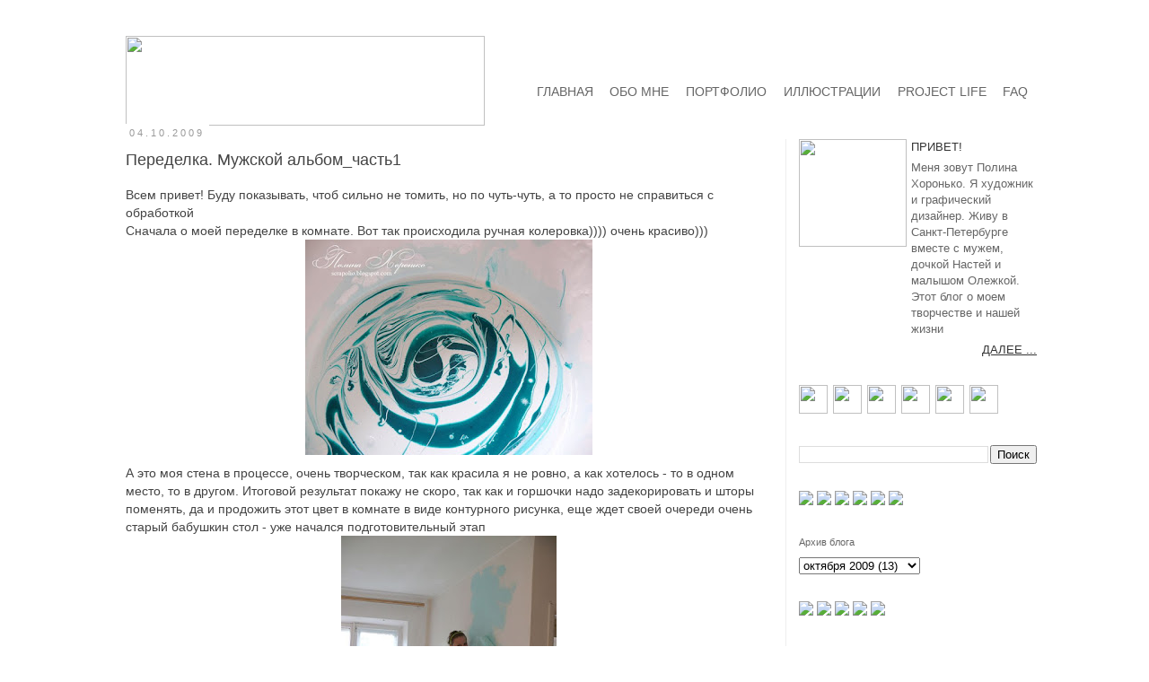

--- FILE ---
content_type: text/html; charset=UTF-8
request_url: http://blog.polinakhoronko.ru/2009/10/1.html
body_size: 28224
content:
<!DOCTYPE html>
<html class='v2' dir='ltr' xmlns='http://www.w3.org/1999/xhtml' xmlns:b='http://www.google.com/2005/gml/b' xmlns:data='http://www.google.com/2005/gml/data' xmlns:expr='http://www.google.com/2005/gml/expr'>
<head>
<link href='https://www.blogger.com/static/v1/widgets/335934321-css_bundle_v2.css' rel='stylesheet' type='text/css'/>
<meta content='IE=EmulateIE7' http-equiv='X-UA-Compatible'/>
<meta content='width=1100' name='viewport'/>
<meta content='text/html; charset=UTF-8' http-equiv='Content-Type'/>
<meta content='blogger' name='generator'/>
<link href='http://blog.polinakhoronko.ru/favicon.ico' rel='icon' type='image/x-icon'/>
<link href='http://blog.polinakhoronko.ru/2009/10/1.html' rel='canonical'/>
<link rel="alternate" type="application/atom+xml" title="Polina Khoronko - Atom" href="http://blog.polinakhoronko.ru/feeds/posts/default" />
<link rel="alternate" type="application/rss+xml" title="Polina Khoronko - RSS" href="http://blog.polinakhoronko.ru/feeds/posts/default?alt=rss" />
<link rel="service.post" type="application/atom+xml" title="Polina Khoronko - Atom" href="https://www.blogger.com/feeds/6905612468205897170/posts/default" />

<link rel="alternate" type="application/atom+xml" title="Polina Khoronko - Atom" href="http://blog.polinakhoronko.ru/feeds/8166237395612974971/comments/default" />
<!--Can't find substitution for tag [blog.ieCssRetrofitLinks]-->
<link href='https://blogger.googleusercontent.com/img/b/R29vZ2xl/AVvXsEjEnJwXIvXik_9v_paQItcmqgghH9aHvLOAuOPU-9O2KNODNrxzoJSXuSA6yVqpUqX_2eKdI1FfK-Jm4IdsAS8Te5JHhgDqWlS92c6QincTguAF-0PifUziURfQUdNIkVSk2a5HTdfbBwzp/s320/P1090059.jpg' rel='image_src'/>
<meta content='http://blog.polinakhoronko.ru/2009/10/1.html' property='og:url'/>
<meta content='Переделка. Мужской альбом_часть1' property='og:title'/>
<meta content=' Всем привет! Буду показывать, чтоб сильно не томить, но по чуть-чуть, а то просто не справиться  с обработкой  Сначала о моей переделке в к...' property='og:description'/>
<meta content='https://blogger.googleusercontent.com/img/b/R29vZ2xl/AVvXsEjEnJwXIvXik_9v_paQItcmqgghH9aHvLOAuOPU-9O2KNODNrxzoJSXuSA6yVqpUqX_2eKdI1FfK-Jm4IdsAS8Te5JHhgDqWlS92c6QincTguAF-0PifUziURfQUdNIkVSk2a5HTdfbBwzp/w1200-h630-p-k-no-nu/P1090059.jpg' property='og:image'/>
<title>Polina Khoronko: Переделка. Мужской альбом_часть1</title>
<style id='page-skin-1' type='text/css'><!--
/*
-----------------------------------------------
Blogger Template Style
Name:     Simple
Designer: Josh Peterson
URL:      www.noaesthetic.com
----------------------------------------------- */
/* Variable definitions
====================
<Variable name="keycolor" description="Main Color" type="color" default="#66bbdd"/>
<Group description="Page Text" selector="body">
<Variable name="body.font" description="Font" type="font"
default="normal normal 12px Arial, Tahoma, Helvetica, FreeSans, sans-serif"/>
<Variable name="body.text.color" description="Text Color" type="color" default="#222222"/>
</Group>
<Group description="Backgrounds" selector=".body-fauxcolumns-outer">
<Variable name="body.background.color" description="Outer Background" type="color" default="#66bbdd"/>
<Variable name="content.background.color" description="Main Background" type="color" default="#ffffff"/>
<Variable name="header.background.color" description="Header Background" type="color" default="transparent"/>
</Group>
<Group description="Links" selector=".main-outer">
<Variable name="link.color" description="Link Color" type="color" default="#2288bb"/>
<Variable name="link.visited.color" description="Visited Color" type="color" default="#888888"/>
<Variable name="link.hover.color" description="Hover Color" type="color" default="#33aaff"/>
</Group>
<Group description="Blog Title" selector=".header h1">
<Variable name="header.font" description="Font" type="font"
default="normal normal 60px Arial, Tahoma, Helvetica, FreeSans, sans-serif"/>
<Variable name="header.text.color" description="Title Color" type="color" default="#3399bb" />
</Group>
<Group description="Blog Description" selector=".header .description">
<Variable name="description.text.color" description="Description Color" type="color"
default="#777777" />
</Group>
<Group description="Tabs Text" selector=".tabs-inner .widget li a">
<Variable name="tabs.font" description="Font" type="font"
default="normal normal 14px Arial, Tahoma, Helvetica, FreeSans, sans-serif"/>
<Variable name="tabs.text.color" description="Text Color" type="color" default="#999999"/>
<Variable name="tabs.selected.text.color" description="Selected Color" type="color" default="#000000"/>
</Group>
<Group description="Tabs Background" selector=".tabs-outer .PageList">
<Variable name="tabs.background.color" description="Background Color" type="color" default="#f5f5f5"/>
<Variable name="tabs.selected.background.color" description="Selected Color" type="color" default="#eeeeee"/>
</Group>
<Group description="Post Title" selector="h3.post-title, .comments h4">
<Variable name="post.title.font" description="Font" type="font"
default="normal normal 22px Arial, Tahoma, Helvetica, FreeSans, sans-serif"/>
</Group>
<Group description="Date Header" selector=".date-header">
<Variable name="date.header.color" description="Text Color" type="color"
default="#444444"/>
<Variable name="date.header.background.color" description="Background Color" type="color"
default="transparent"/>
</Group>
<Group description="Post Footer" selector=".post-footer">
<Variable name="post.footer.text.color" description="Text Color" type="color" default="#666666"/>
<Variable name="post.footer.background.color" description="Background Color" type="color"
default="#f9f9f9"/>
<Variable name="post.footer.border.color" description="Shadow Color" type="color" default="#eeeeee"/>
</Group>
<Group description="Gadgets" selector="h2">
<Variable name="widget.title.font" description="Title Font" type="font"
default="normal bold 11px Arial, Tahoma, Helvetica, FreeSans, sans-serif"/>
<Variable name="widget.title.text.color" description="Title Color" type="color" default="#000000"/>
<Variable name="widget.alternate.text.color" description="Alternate Color" type="color" default="#999999"/>
</Group>
<Group description="Images" selector=".main-inner">
<Variable name="image.background.color" description="Background Color" type="color" default="#ffffff"/>
<Variable name="image.border.color" description="Border Color" type="color" default="#eeeeee"/>
<Variable name="image.text.color" description="Caption Text Color" type="color" default="#444444"/>
</Group>
<Group description="Accents" selector=".content-inner">
<Variable name="body.rule.color" description="Separator Line Color" type="color" default="#eeeeee"/>
<Variable name="tabs.border.color" description="Tabs Border Color" type="color" default="#eeeeee"/>
</Group>
<Variable name="body.background" description="Body Background" type="background"
color="#ffffff" default="$(color) none repeat scroll top left"/>
<Variable name="body.background.override" description="Body Background Override" type="string" default=""/>
<Variable name="body.background.gradient.cap" description="Body Gradient Cap" type="url"
default="url(//www.blogblog.com/1kt/simple/gradients_light.png)"/>
<Variable name="body.background.gradient.tile" description="Body Gradient Tile" type="url"
default="url(//www.blogblog.com/1kt/simple/body_gradient_tile_light.png)"/>
<Variable name="content.background.color.selector" description="Content Background Color Selector" type="string" default=".content-inner"/>
<Variable name="content.padding" description="Content Padding" type="length" default="10px"/>
<Variable name="content.padding.horizontal" description="Content Horizontal Padding" type="length" default="10px"/>
<Variable name="content.shadow.spread" description="Content Shadow Spread" type="length" default="40px"/>
<Variable name="content.shadow.spread.webkit" description="Content Shadow Spread (WebKit)" type="length" default="5px"/>
<Variable name="content.shadow.spread.ie" description="Content Shadow Spread (IE)" type="length" default="10px"/>
<Variable name="main.border.width" description="Main Border Width" type="length" default="0"/>
<Variable name="header.background.gradient" description="Header Gradient" type="url" default="none"/>
<Variable name="header.shadow.offset.left" description="Header Shadow Offset Left" type="length" default="-1px"/>
<Variable name="header.shadow.offset.top" description="Header Shadow Offset Top" type="length" default="-1px"/>
<Variable name="header.shadow.spread" description="Header Shadow Spread" type="length" default="1px"/>
<Variable name="header.padding" description="Header Padding" type="length" default="30px"/>
<Variable name="header.border.size" description="Header Border Size" type="length" default="1px"/>
<Variable name="header.bottom.border.size" description="Header Bottom Border Size" type="length" default="1px"/>
<Variable name="header.border.horizontalsize" description="Header Horizontal Border Size" type="length" default="0"/>
<Variable name="description.text.size" description="Description Text Size" type="string" default="140%"/>
<Variable name="tabs.margin.top" description="Tabs Margin Top" type="length" default="0" />
<Variable name="tabs.margin.side" description="Tabs Side Margin" type="length" default="30px" />
<Variable name="tabs.background.gradient" description="Tabs Background Gradient" type="url"
default="url(//www.blogblog.com/1kt/simple/gradients_light.png)"/>
<Variable name="tabs.border.width" description="Tabs Border Width" type="length" default="1px"/>
<Variable name="tabs.bevel.border.width" description="Tabs Bevel Border Width" type="length" default="1px"/>
<Variable name="date.header.padding" description="Date Header Padding" type="string" default="inherit"/>
<Variable name="date.header.letterspacing" description="Date Header Letter Spacing" type="string" default="inherit"/>
<Variable name="date.header.margin" description="Date Header Margin" type="string" default="inherit"/>
<Variable name="post.margin.bottom" description="Post Bottom Margin" type="length" default="25px"/>
<Variable name="image.border.small.size" description="Image Border Small Size" type="length" default="2px"/>
<Variable name="image.border.large.size" description="Image Border Large Size" type="length" default="5px"/>
<Variable name="page.width.selector" description="Page Width Selector" type="string" default=".region-inner"/>
<Variable name="page.width" description="Page Width" type="string" default="auto"/>
<Variable name="main.section.margin" description="Main Section Margin" type="length" default="15px"/>
<Variable name="main.padding" description="Main Padding" type="length" default="15px"/>
<Variable name="main.padding.top" description="Main Padding Top" type="length" default="30px"/>
<Variable name="main.padding.bottom" description="Main Padding Bottom" type="length" default="30px"/>
<Variable name="paging.background"
color="#ffffff"
description="Background of blog paging area" type="background"
default="transparent none no-repeat scroll top center"/>
<Variable name="footer.bevel" description="Bevel border length of footer" type="length" default="0"/>
<Variable name="mobile.background.overlay" description="Mobile Background Overlay" type="string"
default="transparent none repeat scroll top left"/>
<Variable name="mobile.background.size" description="Mobile Background Size" type="string" default="auto"/>
<Variable name="mobile.button.color" description="Mobile Button Color" type="color" default="#ffffff" />
<Variable name="startSide" description="Side where text starts in blog language" type="automatic" default="left"/>
<Variable name="endSide" description="Side where text ends in blog language" type="automatic" default="right"/>
*/
/* Content
----------------------------------------------- */
body {
font: normal normal 13px Arial, Tahoma, Helvetica, FreeSans, sans-serif;
color: #444444;
background: #ffffff none repeat scroll top left;
padding: 0 0 0 0;
}
html body .region-inner {
min-width: 0;
max-width: 100%;
width: auto;
}
a:link {
/*text-decoration:none;*/
color: #000000;
}
a:visited {
text-decoration:none;
color: #666666;
}
a:hover {
text-decoration:underline;
color: #000000;
}
.body-fauxcolumn-outer .fauxcolumn-inner {
background: transparent none repeat scroll top left;
_background-image: none;
}
.body-fauxcolumn-outer .cap-top {
position: absolute;
z-index: 1;
height: 400px;
width: 100%;
background: #ffffff none repeat scroll top left;
}
.body-fauxcolumn-outer .cap-top .cap-left {
width: 100%;
background: transparent none repeat-x scroll top left;
_background-image: none;
}
.content-outer {
-moz-box-shadow: 0 0 0 rgba(0, 0, 0, .15);
-webkit-box-shadow: 0 0 0 rgba(0, 0, 0, .15);
-goog-ms-box-shadow: 0 0 0 #333333;
box-shadow: 0 0 0 rgba(0, 0, 0, .15);
margin-bottom: 1px;
}
.content-inner {
padding: 10px 40px;
}
.content-inner {
background-color: #ffffff;
}
/* Header
----------------------------------------------- */
.header-outer {
background: transparent none repeat-x scroll 0 -400px;
_background-image: none;
}
.Header h1 {
font: normal normal 8px 'Trebuchet MS',Trebuchet,Verdana,sans-serif;
color: #ffffff;
text-shadow: 0 0 0 rgba(0, 0, 0, .2);
}
.Header h1 a {
color: #ffffff;
}
.Header .description {
font-size: 18px;
color: #ffffff;
}
.header-inner .Header .titlewrapper {
padding: 22px 0;
}
.header-inner .Header .descriptionwrapper {
padding: 0 0;
}
/* Tabs
----------------------------------------------- */
.tabs-inner .section:first-child {
border-top: 0 solid #ffffff;
}
.tabs-inner .section:first-child ul {
margin-top: -1px;
border-top: 1px solid #ffffff;
border-left: 1px solid #ffffff;
border-right: 1px solid #ffffff;
}
.tabs-inner .widget ul {
background: #ffffff none repeat-x scroll 0 -800px;
_background-image: none;
border-bottom: 1px solid #ffffff;
margin-top: 0;
margin-left: -30px;
margin-right: -30px;
}
.tabs-inner .widget li a {
display: inline-block;
padding: .6em 1em;
font: normal normal 14px Arial, Tahoma, Helvetica, FreeSans, sans-serif;
color: #666666;
border-left: 1px solid #ffffff;
border-right: 1px solid #ffffff;
}
.tabs-inner .widget li:first-child a {
border-left: none;
}
.tabs-inner .widget li.selected a, .tabs-inner .widget li a:hover {
color: #666666;
background-color: #f3f3f3;
text-decoration: none;
}
/* Columns
----------------------------------------------- */
.main-outer {
border-top: 0 solid #eeeeee;
}
.fauxcolumn-left-outer .fauxcolumn-inner {
border-right: 1px solid #eeeeee;
}
.fauxcolumn-right-outer .fauxcolumn-inner {
border-left: 1px solid #eeeeee;
}
/* Headings
----------------------------------------------- */
h2 {
margin: 0 0 1em 0;
font: normal normal 11px 'Trebuchet MS',Trebuchet,Verdana,sans-serif;
color: #666666;
}
/* Widgets
----------------------------------------------- */
.widget .zippy {
color: #999999;
text-shadow: 2px 2px 1px rgba(0, 0, 0, .1);
}
.widget .popular-posts ul {
list-style: none;
}
/* Posts
----------------------------------------------- */
.date-header span {
background-color: #ffffff;
color: #999999;
padding: 0.4em;
letter-spacing: 3px;
margin: inherit;
}
.main-inner {
padding-top: 35px;
padding-bottom: 65px;
}
.main-inner .column-center-inner {
padding: 0 0;
}
.main-inner .column-center-inner .section {
margin: 0 1em;
}
.post {
margin: 0 0 45px 0;
}
h3.post-title, .comments h4 {
font: normal normal 18px 'Trebuchet MS',Trebuchet,Verdana,sans-serif;
margin: .75em 0 0;
}
.post-body {
font-size: 110%;
line-height: 1.4;
position: relative;
}
.post-body img, .post-body .tr-caption-container, .Profile img, .Image img,
.BlogList .item-thumbnail img {
padding: 2px;
background: #ffffff;
border: 1px solid #bbbbbb;
-moz-box-shadow: 1px 1px 5px rgba(0, 0, 0, .1);
-webkit-box-shadow: 1px 1px 5px rgba(0, 0, 0, .1);
box-shadow: 1px 1px 5px rgba(0, 0, 0, .1);
}
.post-body img, .post-body .tr-caption-container {
padding: 5px;
}
.post-body .tr-caption-container {
color: #444444;
}
.post-body .tr-caption-container img {
padding: 0;
background: transparent;
border: none;
-moz-box-shadow: 0 0 0 rgba(0, 0, 0, .1);
-webkit-box-shadow: 0 0 0 rgba(0, 0, 0, .1);
box-shadow: 0 0 0 rgba(0, 0, 0, .1);
}
.post-header {
margin: 0 0 1.5em;
line-height: 1.6;
font-size: 90%;
}
.post-footer {
margin: 20px -2px 0;
padding: 5px 10px;
color: #666666;
background-color: #ffffff;
border-bottom: 1px solid #ffffff;
line-height: 1.6;
font-size: 90%;
}
#comments .comment-author {
padding-top: 1.5em;
border-top: 1px solid #eeeeee;
background-position: 0 1.5em;
}
#comments .comment-author:first-child {
padding-top: 0;
border-top: none;
}
.avatar-image-container {
margin: .2em 0 0;
}
#comments .avatar-image-container img {
border: 1px solid #bbbbbb;
}
/* Comments
----------------------------------------------- */
.comments .comments-content .icon.blog-author {
background-repeat: no-repeat;
background-image: url([data-uri]);
}
.comments .comments-content .loadmore a {
border-top: 1px solid #999999;
border-bottom: 1px solid #999999;
}
.comments .comment-thread.inline-thread {
background-color: #ffffff;
}
.comments .continue {
border-top: 2px solid #999999;
}
/* Accents
---------------------------------------------- */
.section-columns td.columns-cell {
border-left: 1px solid #eeeeee;
}
.blog-pager {
background: transparent url(//www.blogblog.com/1kt/simple/paging_dot.png) repeat-x scroll top center;
}
.blog-pager-older-link, .home-link,
.blog-pager-newer-link {
background-color: #ffffff;
padding: 5px;
}
.footer-outer {
border-top: 1px dashed #bbbbbb;
}
/* Mobile
----------------------------------------------- */
body.mobile  {
background-size: auto;
}
.mobile .body-fauxcolumn-outer {
background: transparent none repeat scroll top left;
}
.mobile .body-fauxcolumn-outer .cap-top {
background-size: 100% auto;
}
.mobile .content-outer {
-webkit-box-shadow: 0 0 3px rgba(0, 0, 0, .15);
box-shadow: 0 0 3px rgba(0, 0, 0, .15);
}
body.mobile .AdSense {
margin: 0 -0;
}
.mobile .tabs-inner .widget ul {
margin-left: 0;
margin-right: 0;
}
.mobile .post {
margin: 0;
}
.mobile .main-inner .column-center-inner .section {
margin: 0;
}
.mobile .date-header span {
padding: 0.1em 10px;
margin: 0 -10px;
}
.mobile h3.post-title {
margin: 0;
}
.mobile .blog-pager {
background: transparent none no-repeat scroll top center;
}
.mobile .footer-outer {
border-top: none;
}
.mobile .main-inner, .mobile .footer-inner {
background-color: #ffffff;
}
.mobile-index-contents {
color: #444444;
}
.mobile-link-button {
background-color: #000000;
}
.mobile-link-button a:link, .mobile-link-button a:visited {
color: #ffffff;
}
.mobile .tabs-inner .section:first-child {
border-top: none;
}
.mobile .tabs-inner .PageList .widget-content {
background-color: #f3f3f3;
color: #666666;
border-top: 1px solid #ffffff;
border-bottom: 1px solid #ffffff;
}
.mobile .tabs-inner .PageList .widget-content .pagelist-arrow {
border-left: 1px solid #ffffff;
}
.content-inner {
padding: 10px 15px;
}
.main-inner .column-left-inner,
.main-inner .column-right-inner {
padding: 0;
}
.main-inner .column-left-inner .section {
margin-left: 0;
}
.main-inner .column-left-inner .Image {
margin: 15px 0;
}
.post-body img, .post-body .tr-caption-container, .Profile img, .Image img, .BlogList .item-thumbnail img {
border: 0 none;
padding: 0;
box-shadow: none;
}
.main-inner .column-right-inner .section {
margin-right: 0;
}
.main-inner .column-center-outer {
top: -12px;
}
.main-inner .column-center-inner .section {
margin: 0 15px;
}
--></style>
<style id='template-skin-1' type='text/css'><!--
body {
min-width: 1060px;
}
.content-outer, .content-fauxcolumn-outer, .region-inner {
min-width: 1060px;
max-width: 1060px;
_width: 1060px;
}
.main-inner .columns {
padding-left: 0px;
padding-right: 280px;
}
.main-inner .fauxcolumn-center-outer {
left: 0px;
right: 280px;
/* IE6 does not respect left and right together */
_width: expression(this.parentNode.offsetWidth -
parseInt("0px") -
parseInt("280px") + 'px');
}
.main-inner .fauxcolumn-left-outer {
width: 0px;
}
.main-inner .fauxcolumn-right-outer {
width: 280px;
}
.main-inner .column-left-outer {
width: 0px;
right: 100%;
margin-left: -0px;
}
.main-inner .column-right-outer {
width: 280px;
margin-right: -280px;
}
#layout {
min-width: 0;
}
#layout .content-outer {
min-width: 0;
width: 800px;
}
#layout .region-inner {
min-width: 0;
width: auto;
}
--></style>
<style type='text/css'>
      #crosscol {
          padding-top: 45px;
          margin: 0;
      }
      #crosscol ul, #fixedmenu ul {
          margin: 0;
      }
      #crosscol li, #fixedmenu li {
          float: right;
      }
      #crosscol a, #fixedmenu a {
          padding: .6em .6em;
          text-decoration: none;
      }
      .tabs-inner {
          padding-right:0;
      }
      h3.post-title a {
		  text-decoration: none;
	  }
	  h3.post-title a:hover {
		  text-decoration: underline;
	  }
    </style>
<link href='https://www.blogger.com/dyn-css/authorization.css?targetBlogID=6905612468205897170&amp;zx=7fa59835-bde5-4910-af7d-62e962158ed1' media='none' onload='if(media!=&#39;all&#39;)media=&#39;all&#39;' rel='stylesheet'/><noscript><link href='https://www.blogger.com/dyn-css/authorization.css?targetBlogID=6905612468205897170&amp;zx=7fa59835-bde5-4910-af7d-62e962158ed1' rel='stylesheet'/></noscript>
<meta name='google-adsense-platform-account' content='ca-host-pub-1556223355139109'/>
<meta name='google-adsense-platform-domain' content='blogspot.com'/>

<!-- data-ad-client=ca-pub-4724267598221739 -->

</head>
<body class='loading'>
<div class='navbar no-items section' id='navbar'>
</div>
<!-- <div style='height:35px;'> <div style='position:absolute;top:0;width:100%;height:70px;background: url(http://polinakhoronko.ru/static/imgs/blog/leaves_pattern.png) repeat-x;'/> </div> -->
<div class='body-fauxcolumns'>
<div class='fauxcolumn-outer body-fauxcolumn-outer'>
<div class='cap-top'>
<div class='cap-left'></div>
<div class='cap-right'></div>
</div>
<div class='fauxborder-left'>
<div class='fauxborder-right'></div>
<div class='fauxcolumn-inner'>
</div>
</div>
<div class='cap-bottom'>
<div class='cap-left'></div>
<div class='cap-right'></div>
</div>
</div>
</div>
<div class='content'>
<div class='content-fauxcolumns'>
<div class='fauxcolumn-outer content-fauxcolumn-outer'>
<div class='cap-top'>
<div class='cap-left'></div>
<div class='cap-right'></div>
</div>
<div class='fauxborder-left'>
<div class='fauxborder-right'></div>
<div class='fauxcolumn-inner'>
</div>
</div>
<div class='cap-bottom'>
<div class='cap-left'></div>
<div class='cap-right'></div>
</div>
</div>
</div>
<div class='content-outer'>
<div class='content-cap-top cap-top'>
<div class='cap-left'></div>
<div class='cap-right'></div>
</div>
<div class='fauxborder-left content-fauxborder-left'>
<div class='fauxborder-right content-fauxborder-right'></div>
<div class='content-inner'>
<header>
<div class='header-outer'>
<div class='header-cap-top cap-top'>
<div class='cap-left'></div>
<div class='cap-right'></div>
</div>
<div class='fauxborder-left header-fauxborder-left'>
<div class='fauxborder-right header-fauxborder-right'></div>
<div class='region-inner header-inner'>
<div class='header no-items section' id='header'></div>
</div>
</div>
<div class='header-cap-bottom cap-bottom'>
<div class='cap-left'></div>
<div class='cap-right'></div>
</div>
</div>
</header>
<div class='tabs-outer'>
<div class='tabs-cap-top cap-top'>
<div class='cap-left'></div>
<div class='cap-right'></div>
</div>
<div class='fauxborder-left tabs-fauxborder-left'>
<div class='fauxborder-right tabs-fauxborder-right'></div>
<div class='region-inner tabs-inner'>
<a href='/' style='float: left;width: 400px;height: 68px;'><img src='http://polinakhoronko.ru/static/imgs/blog/PKh_logo.png' style='width: 400px;height:100px;'/></a>
<div style='margin-left:415px'>
<div class='tabs section' id='crosscol'><div class='widget PageList' data-version='1' id='PageList1'>
<h2>Страницы</h2>
<div class='widget-content'>
<ul>
<li>
<a href='http://blog.polinakhoronko.ru/p/faq.html'>FAQ</a>
</li>
<li>
<a href='http://blog.polinakhoronko.ru/search/label/Project%20Life'>PROJECT LIFE</a>
</li>
<li>
<a href='http://blog.polinakhoronko.ru/search/label/illustration'>ИЛЛЮСТРАЦИИ</a>
</li>
<li>
<a href='http://polinakhoronko.com/portfolio/'>ПОРТФОЛИО</a>
</li>
<li>
<a href='http://blog.polinakhoronko.ru/p/blog-page_14.html'>ОБО МНЕ</a>
</li>
<li>
<a href='http://polinakhoronko.com/'>ГЛАВНАЯ</a>
</li>
</ul>
<div class='clear'></div>
</div>
</div></div>
<div class='tabs no-items section' id='crosscol-overflow'></div>
</div>
</div>
</div>
<div class='tabs-cap-bottom cap-bottom'>
<div class='cap-left'></div>
<div class='cap-right'></div>
</div>
</div>
<!-- fixed menu -->
<!-- <div id='fixedmenu' style='position: fixed;top: 0px;z-index: 999;height: 42px;width: 1030px;clear: both;float: left;background-color:#fff;display:none;padding-top:3px;'> <div style='float: left;width: 265px;height:42px;margin:0 15px;'> <a href='mailto:polina.khoronko@gmail.com' style='padding:0'><img src='http://polinakhoronko.ru/static/imgs/blog/icons2/mail.jpg' style='width:38px;height:38px;padding-right:2px'/></a> <a href='http://vk.com/khoronko' style='padding:0'><img src='http://polinakhoronko.ru/static/imgs/blog/icons2/vk.jpg' style='width:38px;height:38px;padding-right:2px'/></a> <a href='http://instagram.com/polinakhoronko' style='padding:0'><img src='http://polinakhoronko.ru/static/imgs/blog/icons2/istagram.jpg' style='width:38px;height:38px;padding-right:2px'/></a> <a href='https://www.behance.net/khoronko' style='padding:0'><img src='http://polinakhoronko.ru/static/imgs/blog/icons2/behance.jpg' style='width:38px;height:38px;padding-right:2px'/></a> <a href='https://vimeo.com/user10191610' style='padding:0'><img src='http://polinakhoronko.ru/static/imgs/blog/icons2/vimeo.jpg' style='width:38px;height:38px;padding-right:2px'/></a> <a href='http://blog.polinakhoronko.ru/feeds/posts/default?alt=rss' style='padding:0'><img src='http://polinakhoronko.ru/static/imgs/blog/icons2/rss.jpg' style='width:38px;height:38px;'/></a> </div> <div class='tabs section' style='float:right;width:600px;margin-right:0;'> <div class='tabs-inner'> <div class='widget PageList' style='margin-top:5px;'> <div class='widget-content'> <ul> <li><a href='http://blog.polinakhoronko.ru/p/faq.html'>FAQ</a></li> <li><a href='http://redowl.ru/'>МАГАЗИН</a></li> <li><a href='http://blog.polinakhoronko.ru/search/label/recipes'>РЕЦЕПТЫ</a></li> <li><a href='http://blog.polinakhoronko.ru/search/label/Project%20Life'>PROJECT LIFE</a></li> <li><a href='http://blog.polinakhoronko.ru/search/label/scrapbooking'>СКРАПБУКИНГ</a></li> <li><a href='http://blog.polinakhoronko.ru/p/blog-page_14.html'>ОБО МНЕ</a></li> </ul> <div class='clear'/> </div> </div> </div> </div> </div> <script src='//ajax.googleapis.com/ajax/libs/jquery/2.1.1/jquery.min.js'/> <script> $(function() { function checkScrollTop() { return ($(window).scrollTop() &gt; 150); } var fixedMenu = $(&#39;#fixedmenu&#39;).toggle(checkScrollTop()); $(window).scroll(function() { fixedMenu.toggle(checkScrollTop()); }); }); </script> -->
<!-- !fixed menu -->
<div class='main-outer'>
<div class='main-cap-top cap-top'>
<div class='cap-left'></div>
<div class='cap-right'></div>
</div>
<div class='fauxborder-left main-fauxborder-left'>
<div class='fauxborder-right main-fauxborder-right'></div>
<div class='region-inner main-inner'>
<div class='columns fauxcolumns'>
<div class='fauxcolumn-outer fauxcolumn-center-outer'>
<div class='cap-top'>
<div class='cap-left'></div>
<div class='cap-right'></div>
</div>
<div class='fauxborder-left'>
<div class='fauxborder-right'></div>
<div class='fauxcolumn-inner'>
</div>
</div>
<div class='cap-bottom'>
<div class='cap-left'></div>
<div class='cap-right'></div>
</div>
</div>
<div class='fauxcolumn-outer fauxcolumn-left-outer'>
<div class='cap-top'>
<div class='cap-left'></div>
<div class='cap-right'></div>
</div>
<div class='fauxborder-left'>
<div class='fauxborder-right'></div>
<div class='fauxcolumn-inner'>
</div>
</div>
<div class='cap-bottom'>
<div class='cap-left'></div>
<div class='cap-right'></div>
</div>
</div>
<div class='fauxcolumn-outer fauxcolumn-right-outer'>
<div class='cap-top'>
<div class='cap-left'></div>
<div class='cap-right'></div>
</div>
<div class='fauxborder-left'>
<div class='fauxborder-right'></div>
<div class='fauxcolumn-inner'>
</div>
</div>
<div class='cap-bottom'>
<div class='cap-left'></div>
<div class='cap-right'></div>
</div>
</div>
<!-- corrects IE6 width calculation -->
<div class='columns-inner'>
<div class='column-center-outer'>
<div class='column-center-inner'>
<div class='main section' id='main'><div class='widget Blog' data-version='1' id='Blog1'>
<div class='blog-posts hfeed'>

          <div class="date-outer">
        
<h2 class='date-header'><span>04.10.2009</span></h2>

          <div class="date-posts">
        
<div class='post-outer'>
<div class='post hentry'>
<a name='8166237395612974971'></a>
<h3 class='post-title entry-title'>
Переделка. Мужской альбом_часть1
</h3>
<div class='post-header'>
<div class='post-header-line-1'></div>
</div>
<div class='post-body entry-content'>
<div dir="ltr" style="text-align: left;" trbidi="on">
Всем привет! Буду показывать, чтоб сильно не томить, но по чуть-чуть, а то просто не справиться  с обработкой<br />
Сначала о моей переделке в комнате. Вот так происходила ручная колеровка)))) очень красиво)))<a href="https://blogger.googleusercontent.com/img/b/R29vZ2xl/AVvXsEjEnJwXIvXik_9v_paQItcmqgghH9aHvLOAuOPU-9O2KNODNrxzoJSXuSA6yVqpUqX_2eKdI1FfK-Jm4IdsAS8Te5JHhgDqWlS92c6QincTguAF-0PifUziURfQUdNIkVSk2a5HTdfbBwzp/s1600-h/P1090059.jpg"><img alt="" border="0" id="BLOGGER_PHOTO_ID_5388632456283778866" src="https://blogger.googleusercontent.com/img/b/R29vZ2xl/AVvXsEjEnJwXIvXik_9v_paQItcmqgghH9aHvLOAuOPU-9O2KNODNrxzoJSXuSA6yVqpUqX_2eKdI1FfK-Jm4IdsAS8Te5JHhgDqWlS92c6QincTguAF-0PifUziURfQUdNIkVSk2a5HTdfbBwzp/s320/P1090059.jpg" style="cursor: pointer; display: block; height: 240px; margin: 0px auto 10px; text-align: center; width: 320px;" /></a>А это моя стена в процессе, очень творческом, так как красила я не ровно,  а как хотелось - то в одном место, то в другом. Итоговой результат покажу не скоро, так как и горшочки надо задекорировать и шторы поменять, да и продожить этот цвет в комнате в виде контурного рисунка, еще ждет своей очереди очень старый бабушкин стол - уже начался подготовительный этап<br />
<a href="https://blogger.googleusercontent.com/img/b/R29vZ2xl/AVvXsEgWSJpNe1WeSTc6t-W_3JuL6OYBMMz0uQQOrLOSiSOkvAN0tHU9O-cZRqZJMe1Z8js0kcYnbfn9yESafwGCt2oVeNLhbEJ9CKxeY4h_wd1GTbXOmTxzvNYNgg8xuSTwf7kk0JHcua1HnJ-P/s1600-h/P1090067.jpg"><img alt="" border="0" id="BLOGGER_PHOTO_ID_5388632451602576610" src="https://blogger.googleusercontent.com/img/b/R29vZ2xl/AVvXsEgWSJpNe1WeSTc6t-W_3JuL6OYBMMz0uQQOrLOSiSOkvAN0tHU9O-cZRqZJMe1Z8js0kcYnbfn9yESafwGCt2oVeNLhbEJ9CKxeY4h_wd1GTbXOmTxzvNYNgg8xuSTwf7kk0JHcua1HnJ-P/s320/P1090067.jpg" style="cursor: pointer; display: block; height: 320px; margin: 0px auto 10px; text-align: center; width: 240px;" /></a>А теперь альбом мужской  на заказ в подарок для мужа. Заказ был за 2 недели, еще обсуждали, я обдумывала, материалы подбирали, в итоге делала днями и ночами в последние дни, доделала за час до сдачи, так что и фото в спешке подкачали - но есть некоторые нормальные, покажу все)))<br />
Обложка.<br />
При работе использовала один набор бумаги K&amp;Company Урбания - очень красивый набор, для любого случая. Картон в качестве основы - подбирали с мужем, чтоб напоминал по цвету британский пробковый шлем и их форму. Много декоративных элементов, 2 набора брадс с эпоксидным покрытием. При работе использовала скетчи СкрапФантазии, АртУголка  и еще один замечательный блог - адрес утерялся<br />
<a href="https://blogger.googleusercontent.com/img/b/R29vZ2xl/AVvXsEhjtkynVTxbBvX-lwwp0MOWm2jeagR_wdi9AZZUjlR4LwxY4RzaK0m9NTIHbSgFfdS4PcUkjTIvtI7-dUa9IjJtNHLUjHnfZr5HVL2T2vBxoMKXN0_cPCUWNmuDHXx3NaAjIS6n4GWMKOcE/s1600-h/%D0%BE%D0%B1%D0%BB%D0%BE%D0%B6%D0%BA%D0%B0.jpg"><img alt="" border="0" id="BLOGGER_PHOTO_ID_5388632446624448402" src="https://blogger.googleusercontent.com/img/b/R29vZ2xl/AVvXsEhjtkynVTxbBvX-lwwp0MOWm2jeagR_wdi9AZZUjlR4LwxY4RzaK0m9NTIHbSgFfdS4PcUkjTIvtI7-dUa9IjJtNHLUjHnfZr5HVL2T2vBxoMKXN0_cPCUWNmuDHXx3NaAjIS6n4GWMKOcE/s320/%D0%BE%D0%B1%D0%BB%D0%BE%D0%B6%D0%BA%D0%B0.jpg" style="cursor: pointer; display: block; height: 254px; margin: 0px auto 10px; text-align: center; width: 320px;" /></a><br />
<a href="https://blogger.googleusercontent.com/img/b/R29vZ2xl/AVvXsEidxys3_tPKZnM6ox38kzsL1YaPbBQWgRIhQQLBUZ7783zmc1OUnRDkhmjJ_FPTyRh3YHinDOMVBfTgfGjp61fmg8Xf4t7S9-pLu9ZdmcZuwE2iXYnfF2cQGVEifx21aF1yaRSd3ZYvPU6l/s1600-h/%D0%B0%D0%BB%D1%8C%D0%B1%D0%BE%D0%BC+%D1%81%D0%B1%D0%BE%D0%BA%D1%83.jpg"><img alt="" border="0" id="BLOGGER_PHOTO_ID_5388632439522500706" src="https://blogger.googleusercontent.com/img/b/R29vZ2xl/AVvXsEidxys3_tPKZnM6ox38kzsL1YaPbBQWgRIhQQLBUZ7783zmc1OUnRDkhmjJ_FPTyRh3YHinDOMVBfTgfGjp61fmg8Xf4t7S9-pLu9ZdmcZuwE2iXYnfF2cQGVEifx21aF1yaRSd3ZYvPU6l/s320/%D0%B0%D0%BB%D1%8C%D0%B1%D0%BE%D0%BC+%D1%81%D0%B1%D0%BE%D0%BA%D1%83.jpg" style="cursor: pointer; display: block; height: 221px; margin: 0px auto 10px; text-align: center; width: 320px;" /></a>Тескт на обложке - первый куплет из песни Митяева, на последней странице - последний куплет. Так как очень важна эта песня для заказчицы была.<br />
<a href="https://blogger.googleusercontent.com/img/b/R29vZ2xl/AVvXsEg5dyxJpDF_Dl7jZ0zDX-iNcxkTDWzAUdLvvFMGeex5PjVlCEH52rLmR5DdzCEy7LnF2RBc9q1pn3bARwgroZICEe8SMISWvb5IwwawMYpJzLwLrFP8NkiZMv6lJT8yEuj6egKxDKwjgY8N/s1600-h/%D0%BE%D0%B1%D0%BB%D0%BE%D0%B6%D0%BA%D0%B0_1.jpg"><img alt="" border="0" id="BLOGGER_PHOTO_ID_5388632151056316770" src="https://blogger.googleusercontent.com/img/b/R29vZ2xl/AVvXsEg5dyxJpDF_Dl7jZ0zDX-iNcxkTDWzAUdLvvFMGeex5PjVlCEH52rLmR5DdzCEy7LnF2RBc9q1pn3bARwgroZICEe8SMISWvb5IwwawMYpJzLwLrFP8NkiZMv6lJT8yEuj6egKxDKwjgY8N/s320/%D0%BE%D0%B1%D0%BB%D0%BE%D0%B6%D0%BA%D0%B0_1.jpg" style="cursor: pointer; display: block; height: 240px; margin: 0px auto 10px; text-align: center; width: 320px;" /></a><br />
<a href="https://blogger.googleusercontent.com/img/b/R29vZ2xl/AVvXsEhWYHCOUHsVsgMxiNm_KqycGwmvZUfvBXvMekXb7iRoxIojCzK-7155IX4-Rzn3qAkbmCv_C9XQAUmiczPqcsJer0q57ksW0wnROIMtQvzPmV60_FCy5G36y-HTu7an-L9UaukqTq-kALYa/s1600-h/%D0%BE%D0%B1%D0%BB%D0%BE%D0%B6%D0%BA%D0%B0_2.jpg"><img alt="" border="0" id="BLOGGER_PHOTO_ID_5388632144909210050" src="https://blogger.googleusercontent.com/img/b/R29vZ2xl/AVvXsEhWYHCOUHsVsgMxiNm_KqycGwmvZUfvBXvMekXb7iRoxIojCzK-7155IX4-Rzn3qAkbmCv_C9XQAUmiczPqcsJer0q57ksW0wnROIMtQvzPmV60_FCy5G36y-HTu7an-L9UaukqTq-kALYa/s320/%D0%BE%D0%B1%D0%BB%D0%BE%D0%B6%D0%BA%D0%B0_2.jpg" style="cursor: pointer; display: block; height: 222px; margin: 0px auto 10px; text-align: center; width: 320px;" /></a>Разворот 1 - посвящен увлечениям. Дополнительно вставлен вертикальный лист (2 фото с друзьями)- для увеличения площади<br />
<a href="https://blogger.googleusercontent.com/img/b/R29vZ2xl/AVvXsEgu0Uc2O2_7qsiQEbtRetVXkWjlmoUk98krMyfuWS6jK6pEDTlmOCU1GRoNSzo3DTrCpvsptRx4j_jkeYP0D5e9y73bR00g_l3FxOK_vRR1fmxcw93CcpyLw3_2Q_30Uqnc-1J0GHzBU1jC/s1600-h/%D1%80%D0%B0%D0%B2%D0%B7%D0%BE%D1%80%D0%BE%D1%82+1.jpg"><img alt="" border="0" id="BLOGGER_PHOTO_ID_5388632139022961410" src="https://blogger.googleusercontent.com/img/b/R29vZ2xl/AVvXsEgu0Uc2O2_7qsiQEbtRetVXkWjlmoUk98krMyfuWS6jK6pEDTlmOCU1GRoNSzo3DTrCpvsptRx4j_jkeYP0D5e9y73bR00g_l3FxOK_vRR1fmxcw93CcpyLw3_2Q_30Uqnc-1J0GHzBU1jC/s320/%D1%80%D0%B0%D0%B2%D0%B7%D0%BE%D1%80%D0%BE%D1%82+1.jpg" style="cursor: pointer; display: block; height: 147px; margin: 0px auto 10px; text-align: center; width: 320px;" /></a>дополнительный лист с другой стороны и вторая часть разворота<br />
<a href="https://blogger.googleusercontent.com/img/b/R29vZ2xl/AVvXsEifspyMCr3WK225tad6QGPO9aGGODTUR82pg6_1fPz3hwh21b3Uwth_bFueJz8YNyOXLSfjnEVxchnouNSfGilH37Lq7xLjuZ7sZfCodPHeYLAqowmtlUAFxsaEVHUKwNlQ6vTAaCEeAyvv/s1600-h/%D1%80%D0%B0%D0%B2%D0%B7%D0%BE%D1%80%D0%BE%D1%82+1_1.jpg"><img alt="" border="0" id="BLOGGER_PHOTO_ID_5388632131011811634" src="https://blogger.googleusercontent.com/img/b/R29vZ2xl/AVvXsEifspyMCr3WK225tad6QGPO9aGGODTUR82pg6_1fPz3hwh21b3Uwth_bFueJz8YNyOXLSfjnEVxchnouNSfGilH37Lq7xLjuZ7sZfCodPHeYLAqowmtlUAFxsaEVHUKwNlQ6vTAaCEeAyvv/s320/%D1%80%D0%B0%D0%B2%D0%B7%D0%BE%D1%80%D0%BE%D1%82+1_1.jpg" style="cursor: pointer; display: block; height: 147px; margin: 0px auto 10px; text-align: center; width: 320px;" /></a>детали. звезда - чипборд самодельный с тонировкой акрилом, снежинка - брадс<br />
<a href="https://blogger.googleusercontent.com/img/b/R29vZ2xl/AVvXsEhmT3aRpaJv18Oyc_pZoPZmGSUpUHh1uiYYSeeBaMX8fxrxBPT4oETVEYGA7gNTwjR9kZY82GdV0VtwTFdW2BfS8-HCzqNIFvD5NLZx79xipJIKGRRYGTggeeUhccuXLSgGHQ-ftPzjFHo5/s1600-h/%D1%80%D0%B0%D0%B7%D0%B2%D0%BE%D1%80%D0%BE%D1%82+1_2.jpg"><img alt="" border="0" id="BLOGGER_PHOTO_ID_5388632128778901266" src="https://blogger.googleusercontent.com/img/b/R29vZ2xl/AVvXsEhmT3aRpaJv18Oyc_pZoPZmGSUpUHh1uiYYSeeBaMX8fxrxBPT4oETVEYGA7gNTwjR9kZY82GdV0VtwTFdW2BfS8-HCzqNIFvD5NLZx79xipJIKGRRYGTggeeUhccuXLSgGHQ-ftPzjFHo5/s320/%D1%80%D0%B0%D0%B7%D0%B2%D0%BE%D1%80%D0%BE%D1%82+1_2.jpg" style="cursor: pointer; display: block; height: 320px; margin: 0px auto 10px; text-align: center; width: 277px;" /></a>снежинки - эмбоссинг, брадс, тэг и вощеный шнур<br />
<a href="https://blogger.googleusercontent.com/img/b/R29vZ2xl/AVvXsEg-cJMxeZXwboXQ6HJmR5VYqK15Oa86pqM74fycPp-9q24o3XS7E9nae6_ZyuMlDu_BY59ykk68LCQkReQmnHOzuViSepV_b5rzJrpZzNN1tuYK_jQ0LN95YrDvougqqCrwFtxa8r3WL7M1/s1600-h/%D1%80%D0%B0%D0%B7%D0%B2%D0%BE%D1%80%D0%BE%D1%82+1_3.jpg"><img alt="" border="0" id="BLOGGER_PHOTO_ID_5388631783199926658" src="https://blogger.googleusercontent.com/img/b/R29vZ2xl/AVvXsEg-cJMxeZXwboXQ6HJmR5VYqK15Oa86pqM74fycPp-9q24o3XS7E9nae6_ZyuMlDu_BY59ykk68LCQkReQmnHOzuViSepV_b5rzJrpZzNN1tuYK_jQ0LN95YrDvougqqCrwFtxa8r3WL7M1/s320/%D1%80%D0%B0%D0%B7%D0%B2%D0%BE%D1%80%D0%BE%D1%82+1_3.jpg" style="cursor: pointer; display: block; height: 245px; margin: 0px auto 10px; text-align: center; width: 320px;" /></a>Разворот 2 - посвящен рыбалкам, байдаркам. Фото очень неудачное, но оказался только 1 кадр<br />
<a href="https://blogger.googleusercontent.com/img/b/R29vZ2xl/AVvXsEiofiAqXUgc9UYfayFSQXetog2rtIDIEZ1kWK-vdQyUdt3xWFSFr3YaAUwCsV91uHpwQWvxZRvgT3FZHGSH5DP50NQKuA-jnBpVmSronQM1M9ss1Fq_U13uB3gYV9uysUmqrAnSrdErQqk2/s1600-h/%D1%80%D0%B0%D0%B7%D0%B2%D0%BE%D1%80%D0%BE%D1%82+2.jpg"><img alt="" border="0" id="BLOGGER_PHOTO_ID_5388631776290966306" src="https://blogger.googleusercontent.com/img/b/R29vZ2xl/AVvXsEiofiAqXUgc9UYfayFSQXetog2rtIDIEZ1kWK-vdQyUdt3xWFSFr3YaAUwCsV91uHpwQWvxZRvgT3FZHGSH5DP50NQKuA-jnBpVmSronQM1M9ss1Fq_U13uB3gYV9uysUmqrAnSrdErQqk2/s320/%D1%80%D0%B0%D0%B7%D0%B2%D0%BE%D1%80%D0%BE%D1%82+2.jpg" style="cursor: pointer; display: block; height: 139px; margin: 0px auto 10px; text-align: center; width: 320px;" /></a>Детали. Брадс, сетка для форточки, шнур, настоящий поплавок, разрезанный, карабин - все из магазина для рыбалки, наклейки рыбок, степлер<br />
<a href="https://blogger.googleusercontent.com/img/b/R29vZ2xl/AVvXsEg14qyFFARl0NHHBgmWfmw6fBofQQWP08WHo89gZnRLzidPyUigLpC183CNZbuCweCgPLL_QO4Iw5Os53MeUoPpxp10wsfHWjiwOBclQtdxVUeM4_WQ3mbwQyF86dRIlMz2nb86Ygsokl4y/s1600-h/%D1%80%D0%B0%D0%B7%D0%B2%D0%BE%D1%80%D0%BE%D1%82+2_1.jpg"><img alt="" border="0" id="BLOGGER_PHOTO_ID_5388631769689690530" src="https://blogger.googleusercontent.com/img/b/R29vZ2xl/AVvXsEg14qyFFARl0NHHBgmWfmw6fBofQQWP08WHo89gZnRLzidPyUigLpC183CNZbuCweCgPLL_QO4Iw5Os53MeUoPpxp10wsfHWjiwOBclQtdxVUeM4_WQ3mbwQyF86dRIlMz2nb86Ygsokl4y/s320/%D1%80%D0%B0%D0%B7%D0%B2%D0%BE%D1%80%D0%BE%D1%82+2_1.jpg" style="cursor: pointer; display: block; height: 320px; margin: 0px auto 10px; text-align: center; width: 240px;" /></a><br />
<a href="https://blogger.googleusercontent.com/img/b/R29vZ2xl/AVvXsEhYn0e4TTlsy4IbHgRgUvyCiqTOhVpxDpjci7ZiJXp_isUrSI2oR-4hBB26fAu9L72906P8qD2wCQvjsnfFHZiA_Tn0b5cCMNpuIyuv3CtyiYjIDyd8tVYtGy1KPEAbT7L89i7pAB5sjWhJ/s1600-h/%D1%80%D0%B0%D0%B7%D0%B2%D0%BE%D1%80%D0%BE%D1%82+2_2.jpg"><img alt="" border="0" id="BLOGGER_PHOTO_ID_5388631761459445410" src="https://blogger.googleusercontent.com/img/b/R29vZ2xl/AVvXsEhYn0e4TTlsy4IbHgRgUvyCiqTOhVpxDpjci7ZiJXp_isUrSI2oR-4hBB26fAu9L72906P8qD2wCQvjsnfFHZiA_Tn0b5cCMNpuIyuv3CtyiYjIDyd8tVYtGy1KPEAbT7L89i7pAB5sjWhJ/s320/%D1%80%D0%B0%D0%B7%D0%B2%D0%BE%D1%80%D0%BE%D1%82+2_2.jpg" style="display: block; height: 240px; margin: 0px auto 10px; text-align: center; width: 320px;" /></a><br />
<a href="https://blogger.googleusercontent.com/img/b/R29vZ2xl/AVvXsEjEJyMd6rtdEbGb4L2LRfKKEtraXlXRAik-VwUI1v2lAdAVpEyuCu8bXFNWwZ0mRqYq_LHwM3KWiD_JADQ7IkOlw19brzIVtHWHJrfPICSuSSJlrOr9FJu2sAgGzT_AA9hzm5caHenl2sNC/s1600-h/%D1%80%D0%B0%D0%B7%D0%B2%D0%BE%D1%80%D0%BE%D1%82+2_3.jpg"><img alt="" border="0" id="BLOGGER_PHOTO_ID_5388631754727725698" src="https://blogger.googleusercontent.com/img/b/R29vZ2xl/AVvXsEjEJyMd6rtdEbGb4L2LRfKKEtraXlXRAik-VwUI1v2lAdAVpEyuCu8bXFNWwZ0mRqYq_LHwM3KWiD_JADQ7IkOlw19brzIVtHWHJrfPICSuSSJlrOr9FJu2sAgGzT_AA9hzm5caHenl2sNC/s320/%D1%80%D0%B0%D0%B7%D0%B2%D0%BE%D1%80%D0%BE%D1%82+2_3.jpg" style="cursor: pointer; display: block; height: 251px; margin: 0px auto 10px; text-align: center; width: 320px;" /></a><br />
На этом заканчиваю, впереди еще 5 разворотов<br />
С нетерпением жду комментариев</div>
<div style='clear: both;'></div>
</div>
<div class='post-footer'>
<div class='post-footer-line post-footer-line-1'><span class='post-comment-link'>
</span>
<span class='post-icons'>
<span class='item-control blog-admin pid-997850142'>
<a href='https://www.blogger.com/post-edit.g?blogID=6905612468205897170&postID=8166237395612974971&from=pencil' title='Изменить сообщение'>
<img alt='' class='icon-action' height='18' src='https://resources.blogblog.com/img/icon18_edit_allbkg.gif' width='18'/>
</a>
</span>
</span>
<span class='post-backlinks post-comment-link'>
</span>
</div>
<div class='post-footer-line post-footer-line-2'><span class='post-labels'>
Ярлыки:
<a href='http://blog.polinakhoronko.ru/search/label/album' rel='tag'>album</a>,
<a href='http://blog.polinakhoronko.ru/search/label/life' rel='tag'>life</a>
</span>
</div>
<div class='post-footer-line post-footer-line-3'>
<div class='post-share-buttons goog-inline-block'>
<a class='goog-inline-block share-button sb-email' href='https://www.blogger.com/share-post.g?blogID=6905612468205897170&postID=8166237395612974971&target=email' target='_blank' title='Отправить по электронной почте'><span class='share-button-link-text'>Отправить по электронной почте</span></a><a class='goog-inline-block share-button sb-blog' href='https://www.blogger.com/share-post.g?blogID=6905612468205897170&postID=8166237395612974971&target=blog' onclick='window.open(this.href, "_blank", "height=270,width=475"); return false;' target='_blank' title='Написать об этом в блоге'><span class='share-button-link-text'>Написать об этом в блоге</span></a><a class='goog-inline-block share-button sb-twitter' href='https://www.blogger.com/share-post.g?blogID=6905612468205897170&postID=8166237395612974971&target=twitter' target='_blank' title='Поделиться в X'><span class='share-button-link-text'>Поделиться в X</span></a><a class='goog-inline-block share-button sb-facebook' href='https://www.blogger.com/share-post.g?blogID=6905612468205897170&postID=8166237395612974971&target=facebook' onclick='window.open(this.href, "_blank", "height=430,width=640"); return false;' target='_blank' title='Опубликовать в Facebook'><span class='share-button-link-text'>Опубликовать в Facebook</span></a><a class='goog-inline-block share-button sb-pinterest' href='https://www.blogger.com/share-post.g?blogID=6905612468205897170&postID=8166237395612974971&target=pinterest' target='_blank' title='Поделиться в Pinterest'><span class='share-button-link-text'>Поделиться в Pinterest</span></a>
</div>
</div>
</div>
</div>
<div class='comments' id='comments'>
<a name='comments'></a>
<h4>25 комментариев:</h4>
<div class='comments-content'>
<script async='async' src='' type='text/javascript'></script>
<script type='text/javascript'>
    (function() {
      var items = null;
      var msgs = null;
      var config = {};

// <![CDATA[
      var cursor = null;
      if (items && items.length > 0) {
        cursor = parseInt(items[items.length - 1].timestamp) + 1;
      }

      var bodyFromEntry = function(entry) {
        var text = (entry &&
                    ((entry.content && entry.content.$t) ||
                     (entry.summary && entry.summary.$t))) ||
            '';
        if (entry && entry.gd$extendedProperty) {
          for (var k in entry.gd$extendedProperty) {
            if (entry.gd$extendedProperty[k].name == 'blogger.contentRemoved') {
              return '<span class="deleted-comment">' + text + '</span>';
            }
          }
        }
        return text;
      }

      var parse = function(data) {
        cursor = null;
        var comments = [];
        if (data && data.feed && data.feed.entry) {
          for (var i = 0, entry; entry = data.feed.entry[i]; i++) {
            var comment = {};
            // comment ID, parsed out of the original id format
            var id = /blog-(\d+).post-(\d+)/.exec(entry.id.$t);
            comment.id = id ? id[2] : null;
            comment.body = bodyFromEntry(entry);
            comment.timestamp = Date.parse(entry.published.$t) + '';
            if (entry.author && entry.author.constructor === Array) {
              var auth = entry.author[0];
              if (auth) {
                comment.author = {
                  name: (auth.name ? auth.name.$t : undefined),
                  profileUrl: (auth.uri ? auth.uri.$t : undefined),
                  avatarUrl: (auth.gd$image ? auth.gd$image.src : undefined)
                };
              }
            }
            if (entry.link) {
              if (entry.link[2]) {
                comment.link = comment.permalink = entry.link[2].href;
              }
              if (entry.link[3]) {
                var pid = /.*comments\/default\/(\d+)\?.*/.exec(entry.link[3].href);
                if (pid && pid[1]) {
                  comment.parentId = pid[1];
                }
              }
            }
            comment.deleteclass = 'item-control blog-admin';
            if (entry.gd$extendedProperty) {
              for (var k in entry.gd$extendedProperty) {
                if (entry.gd$extendedProperty[k].name == 'blogger.itemClass') {
                  comment.deleteclass += ' ' + entry.gd$extendedProperty[k].value;
                } else if (entry.gd$extendedProperty[k].name == 'blogger.displayTime') {
                  comment.displayTime = entry.gd$extendedProperty[k].value;
                }
              }
            }
            comments.push(comment);
          }
        }
        return comments;
      };

      var paginator = function(callback) {
        if (hasMore()) {
          var url = config.feed + '?alt=json&v=2&orderby=published&reverse=false&max-results=50';
          if (cursor) {
            url += '&published-min=' + new Date(cursor).toISOString();
          }
          window.bloggercomments = function(data) {
            var parsed = parse(data);
            cursor = parsed.length < 50 ? null
                : parseInt(parsed[parsed.length - 1].timestamp) + 1
            callback(parsed);
            window.bloggercomments = null;
          }
          url += '&callback=bloggercomments';
          var script = document.createElement('script');
          script.type = 'text/javascript';
          script.src = url;
          document.getElementsByTagName('head')[0].appendChild(script);
        }
      };
      var hasMore = function() {
        return !!cursor;
      };
      var getMeta = function(key, comment) {
        if ('iswriter' == key) {
          var matches = !!comment.author
              && comment.author.name == config.authorName
              && comment.author.profileUrl == config.authorUrl;
          return matches ? 'true' : '';
        } else if ('deletelink' == key) {
          return config.baseUri + '/comment/delete/'
               + config.blogId + '/' + comment.id;
        } else if ('deleteclass' == key) {
          return comment.deleteclass;
        }
        return '';
      };

      var replybox = null;
      var replyUrlParts = null;
      var replyParent = undefined;

      var onReply = function(commentId, domId) {
        if (replybox == null) {
          // lazily cache replybox, and adjust to suit this style:
          replybox = document.getElementById('comment-editor');
          if (replybox != null) {
            replybox.height = '250px';
            replybox.style.display = 'block';
            replyUrlParts = replybox.src.split('#');
          }
        }
        if (replybox && (commentId !== replyParent)) {
          replybox.src = '';
          document.getElementById(domId).insertBefore(replybox, null);
          replybox.src = replyUrlParts[0]
              + (commentId ? '&parentID=' + commentId : '')
              + '#' + replyUrlParts[1];
          replyParent = commentId;
        }
      };

      var hash = (window.location.hash || '#').substring(1);
      var startThread, targetComment;
      if (/^comment-form_/.test(hash)) {
        startThread = hash.substring('comment-form_'.length);
      } else if (/^c[0-9]+$/.test(hash)) {
        targetComment = hash.substring(1);
      }

      // Configure commenting API:
      var configJso = {
        'maxDepth': config.maxThreadDepth
      };
      var provider = {
        'id': config.postId,
        'data': items,
        'loadNext': paginator,
        'hasMore': hasMore,
        'getMeta': getMeta,
        'onReply': onReply,
        'rendered': true,
        'initComment': targetComment,
        'initReplyThread': startThread,
        'config': configJso,
        'messages': msgs
      };

      var render = function() {
        if (window.goog && window.goog.comments) {
          var holder = document.getElementById('comment-holder');
          window.goog.comments.render(holder, provider);
        }
      };

      // render now, or queue to render when library loads:
      if (window.goog && window.goog.comments) {
        render();
      } else {
        window.goog = window.goog || {};
        window.goog.comments = window.goog.comments || {};
        window.goog.comments.loadQueue = window.goog.comments.loadQueue || [];
        window.goog.comments.loadQueue.push(render);
      }
    })();
// ]]>
  </script>
<div id='comment-holder'>
<div class="comment-thread toplevel-thread"><ol id="top-ra"><li class="comment" id="c4071684688062060722"><div class="avatar-image-container"><img src="//blogger.googleusercontent.com/img/b/R29vZ2xl/AVvXsEhM72mDNIFmQF6jch8PysaYgq7jZyCgNO5hWaQvrWV5tRjfOXV47RaF47wI0q6P05UFuYsZBOfPY-B04SJIx5tdt6tBb9wKAeCpXqdh-pQA-SNXw8sMEFRAg5Bsfgre7rc/s45-c/x_25ff3d26.jpg" alt=""/></div><div class="comment-block"><div class="comment-header"><cite class="user"><a href="https://www.blogger.com/profile/12118466383377712002" rel="nofollow">Olgalucky</a></cite><span class="icon user "></span><span class="datetime secondary-text"><a rel="nofollow" href="http://blog.polinakhoronko.ru/2009/10/1.html?showComment=1254643820894#c4071684688062060722">4 октября 2009&#8239;г. в 12:10</a></span></div><p class="comment-content">Альбом просто супер! Очень понравился!!!</p><span class="comment-actions secondary-text"><a class="comment-reply" target="_self" data-comment-id="4071684688062060722">Ответить</a><span class="item-control blog-admin blog-admin pid-471662037"><a target="_self" href="https://www.blogger.com/comment/delete/6905612468205897170/4071684688062060722">Удалить</a></span></span></div><div class="comment-replies"><div id="c4071684688062060722-rt" class="comment-thread inline-thread hidden"><span class="thread-toggle thread-expanded"><span class="thread-arrow"></span><span class="thread-count"><a target="_self">Ответы</a></span></span><ol id="c4071684688062060722-ra" class="thread-chrome thread-expanded"><div></div><div id="c4071684688062060722-continue" class="continue"><a class="comment-reply" target="_self" data-comment-id="4071684688062060722">Ответить</a></div></ol></div></div><div class="comment-replybox-single" id="c4071684688062060722-ce"></div></li><li class="comment" id="c7387345587334747567"><div class="avatar-image-container"><img src="//blogger.googleusercontent.com/img/b/R29vZ2xl/AVvXsEhDboG-3D-sSErxq1IZ0myroFmd5r88uBGOGYJXFHloTjKFmlGs_m8RPJd3UdJ-XwxzHXS47TEdIJ5Fd2Xf2QHNg5TZoncVWuJvbWDx6kN1AahDJnsnXcZjmwbmI01HNw/s45-c/OwlShani.png" alt=""/></div><div class="comment-block"><div class="comment-header"><cite class="user"><a href="https://www.blogger.com/profile/06926756096809103497" rel="nofollow">Shani</a></cite><span class="icon user "></span><span class="datetime secondary-text"><a rel="nofollow" href="http://blog.polinakhoronko.ru/2009/10/1.html?showComment=1254644423297#c7387345587334747567">4 октября 2009&#8239;г. в 12:20</a></span></div><p class="comment-content">Альбом хороший :)<br>И стену ты прикольно красишь, напоминает мне времена, когда мы свою квартиру красили, было пару лет назад)))))</p><span class="comment-actions secondary-text"><a class="comment-reply" target="_self" data-comment-id="7387345587334747567">Ответить</a><span class="item-control blog-admin blog-admin pid-1322408212"><a target="_self" href="https://www.blogger.com/comment/delete/6905612468205897170/7387345587334747567">Удалить</a></span></span></div><div class="comment-replies"><div id="c7387345587334747567-rt" class="comment-thread inline-thread hidden"><span class="thread-toggle thread-expanded"><span class="thread-arrow"></span><span class="thread-count"><a target="_self">Ответы</a></span></span><ol id="c7387345587334747567-ra" class="thread-chrome thread-expanded"><div></div><div id="c7387345587334747567-continue" class="continue"><a class="comment-reply" target="_self" data-comment-id="7387345587334747567">Ответить</a></div></ol></div></div><div class="comment-replybox-single" id="c7387345587334747567-ce"></div></li><li class="comment" id="c5711626599046234309"><div class="avatar-image-container"><img src="//blogger.googleusercontent.com/img/b/R29vZ2xl/AVvXsEjT_Va8dhjeE1sewmWtLUzmwcMcaSwGoSEZ6azW7FJoz09Z2K4i41y4Tdjxo5DN1jmHSXi0IaoCnLhDCuypLgM1frImDFEjtnRuObttizvrJ4WVifu-uX9kreA6TrKE4g8/s45-c/*" alt=""/></div><div class="comment-block"><div class="comment-header"><cite class="user"><a href="https://www.blogger.com/profile/12230491407512503771" rel="nofollow">zolushka</a></cite><span class="icon user "></span><span class="datetime secondary-text"><a rel="nofollow" href="http://blog.polinakhoronko.ru/2009/10/1.html?showComment=1254644696761#c5711626599046234309">4 октября 2009&#8239;г. в 12:24</a></span></div><p class="comment-content">Замечательный альбомчик, Полина!!</p><span class="comment-actions secondary-text"><a class="comment-reply" target="_self" data-comment-id="5711626599046234309">Ответить</a><span class="item-control blog-admin blog-admin pid-189403342"><a target="_self" href="https://www.blogger.com/comment/delete/6905612468205897170/5711626599046234309">Удалить</a></span></span></div><div class="comment-replies"><div id="c5711626599046234309-rt" class="comment-thread inline-thread hidden"><span class="thread-toggle thread-expanded"><span class="thread-arrow"></span><span class="thread-count"><a target="_self">Ответы</a></span></span><ol id="c5711626599046234309-ra" class="thread-chrome thread-expanded"><div></div><div id="c5711626599046234309-continue" class="continue"><a class="comment-reply" target="_self" data-comment-id="5711626599046234309">Ответить</a></div></ol></div></div><div class="comment-replybox-single" id="c5711626599046234309-ce"></div></li><li class="comment" id="c1476990997244988994"><div class="avatar-image-container"><img src="//blogger.googleusercontent.com/img/b/R29vZ2xl/AVvXsEgqxdgPa0SO2XW00ovFPKsBhK4zQ7xQp-KxP7s8mkrnq9hwEKlW62yD1jfSJPMpYVH9UrGdqwErdrsyL63fN27Daa9FcVqxmJZxoXXPxGYuAUZk9QK2DwUy5pLllP6y0Hk/s45-c/SCARAB+150x150.JPG" alt=""/></div><div class="comment-block"><div class="comment-header"><cite class="user"><a href="https://www.blogger.com/profile/10585281095321242041" rel="nofollow">Tanya</a></cite><span class="icon user "></span><span class="datetime secondary-text"><a rel="nofollow" href="http://blog.polinakhoronko.ru/2009/10/1.html?showComment=1254645216864#c1476990997244988994">4 октября 2009&#8239;г. в 12:33</a></span></div><p class="comment-content">Даешь продолжение!!!!!<br>Классный альбом! Идею рыбацкой странички с вашего позволения утащу к себе, отец мой рыбак заядлый....<br>А цвет мне такой тоже нравится....</p><span class="comment-actions secondary-text"><a class="comment-reply" target="_self" data-comment-id="1476990997244988994">Ответить</a><span class="item-control blog-admin blog-admin pid-179280152"><a target="_self" href="https://www.blogger.com/comment/delete/6905612468205897170/1476990997244988994">Удалить</a></span></span></div><div class="comment-replies"><div id="c1476990997244988994-rt" class="comment-thread inline-thread hidden"><span class="thread-toggle thread-expanded"><span class="thread-arrow"></span><span class="thread-count"><a target="_self">Ответы</a></span></span><ol id="c1476990997244988994-ra" class="thread-chrome thread-expanded"><div></div><div id="c1476990997244988994-continue" class="continue"><a class="comment-reply" target="_self" data-comment-id="1476990997244988994">Ответить</a></div></ol></div></div><div class="comment-replybox-single" id="c1476990997244988994-ce"></div></li><li class="comment" id="c5271428880944057772"><div class="avatar-image-container"><img src="//3.bp.blogspot.com/_i8ucdwMLZQE/TJ8awetUGcI/AAAAAAAACuo/c78H5orzz1c/S45-s35/DSC05482%2B-%2B%25D0%25BA%25D0%25BE%25D0%25BF%25D0%25B8%25D1%258F.JPG" alt=""/></div><div class="comment-block"><div class="comment-header"><cite class="user"><a href="https://www.blogger.com/profile/10269137546343836282" rel="nofollow">ekaterina-sanna</a></cite><span class="icon user "></span><span class="datetime secondary-text"><a rel="nofollow" href="http://blog.polinakhoronko.ru/2009/10/1.html?showComment=1254645857897#c5271428880944057772">4 октября 2009&#8239;г. в 12:44</a></span></div><p class="comment-content">Полина, мы все ждем продолжение (как ремонта, так и альбома ;) )<br>тоже в восторге от &quot;рыбацкой&quot; странички - настоящий поплавок - супер -идея!!!</p><span class="comment-actions secondary-text"><a class="comment-reply" target="_self" data-comment-id="5271428880944057772">Ответить</a><span class="item-control blog-admin blog-admin pid-1853877555"><a target="_self" href="https://www.blogger.com/comment/delete/6905612468205897170/5271428880944057772">Удалить</a></span></span></div><div class="comment-replies"><div id="c5271428880944057772-rt" class="comment-thread inline-thread hidden"><span class="thread-toggle thread-expanded"><span class="thread-arrow"></span><span class="thread-count"><a target="_self">Ответы</a></span></span><ol id="c5271428880944057772-ra" class="thread-chrome thread-expanded"><div></div><div id="c5271428880944057772-continue" class="continue"><a class="comment-reply" target="_self" data-comment-id="5271428880944057772">Ответить</a></div></ol></div></div><div class="comment-replybox-single" id="c5271428880944057772-ce"></div></li><li class="comment" id="c3013231339814326997"><div class="avatar-image-container"><img src="//blogger.googleusercontent.com/img/b/R29vZ2xl/AVvXsEg-1CZhPf7ABVYnPXeI-c_zTanysglYU7NqRbDhCcQ_T8mpg9Q5fSxu142-THsprzrCppzj8VaCe5vg5_PCmhgCXxlsrq5tQIHb-pGkz49JS8vtkx7x_90lOBBFnijIOw/s45-c/IMG_4291+-+%D0%BA%D0%BE%D0%BF%D0%B8%D1%8F.jpg" alt=""/></div><div class="comment-block"><div class="comment-header"><cite class="user"><a href="https://www.blogger.com/profile/15515161493028624029" rel="nofollow">liana_kuzovaya</a></cite><span class="icon user "></span><span class="datetime secondary-text"><a rel="nofollow" href="http://blog.polinakhoronko.ru/2009/10/1.html?showComment=1254646022515#c3013231339814326997">4 октября 2009&#8239;г. в 12:47</a></span></div><p class="comment-content">Альбом - супер!!! Особенно рыбацкий разворот!!! Потрясающе!!! Жду продолжения ;)</p><span class="comment-actions secondary-text"><a class="comment-reply" target="_self" data-comment-id="3013231339814326997">Ответить</a><span class="item-control blog-admin blog-admin pid-682942658"><a target="_self" href="https://www.blogger.com/comment/delete/6905612468205897170/3013231339814326997">Удалить</a></span></span></div><div class="comment-replies"><div id="c3013231339814326997-rt" class="comment-thread inline-thread hidden"><span class="thread-toggle thread-expanded"><span class="thread-arrow"></span><span class="thread-count"><a target="_self">Ответы</a></span></span><ol id="c3013231339814326997-ra" class="thread-chrome thread-expanded"><div></div><div id="c3013231339814326997-continue" class="continue"><a class="comment-reply" target="_self" data-comment-id="3013231339814326997">Ответить</a></div></ol></div></div><div class="comment-replybox-single" id="c3013231339814326997-ce"></div></li><li class="comment" id="c4380555422704746264"><div class="avatar-image-container"><img src="//www.blogger.com/img/blogger_logo_round_35.png" alt=""/></div><div class="comment-block"><div class="comment-header"><cite class="user"><a href="https://www.blogger.com/profile/11353670157292727242" rel="nofollow">Семашко Надежда</a></cite><span class="icon user "></span><span class="datetime secondary-text"><a rel="nofollow" href="http://blog.polinakhoronko.ru/2009/10/1.html?showComment=1254646751464#c4380555422704746264">4 октября 2009&#8239;г. в 12:59</a></span></div><p class="comment-content">Так здорово, разворот про рыбалку вообще покорил!<br>Как всегда очередной шедевр!<br>Жду продолжения:)</p><span class="comment-actions secondary-text"><a class="comment-reply" target="_self" data-comment-id="4380555422704746264">Ответить</a><span class="item-control blog-admin blog-admin pid-241585420"><a target="_self" href="https://www.blogger.com/comment/delete/6905612468205897170/4380555422704746264">Удалить</a></span></span></div><div class="comment-replies"><div id="c4380555422704746264-rt" class="comment-thread inline-thread hidden"><span class="thread-toggle thread-expanded"><span class="thread-arrow"></span><span class="thread-count"><a target="_self">Ответы</a></span></span><ol id="c4380555422704746264-ra" class="thread-chrome thread-expanded"><div></div><div id="c4380555422704746264-continue" class="continue"><a class="comment-reply" target="_self" data-comment-id="4380555422704746264">Ответить</a></div></ol></div></div><div class="comment-replybox-single" id="c4380555422704746264-ce"></div></li><li class="comment" id="c4447337114677032235"><div class="avatar-image-container"><img src="//blogger.googleusercontent.com/img/b/R29vZ2xl/AVvXsEi4shR7lKOswyEVQWWHCL1kUIwaEZHyI-tGwDBT4h1VBHUQ0UDOSPKJSzDSOBH1IhbSJ2sAKeqjaXTLiutb8x-5Z3yEcaIvWdZCmKctd7lth5AH_P7yHO6siQ5PU8V2_64/s45-c/IMG_3491.jpg" alt=""/></div><div class="comment-block"><div class="comment-header"><cite class="user"><a href="https://www.blogger.com/profile/08264159632896754578" rel="nofollow">Ксю_marmysh</a></cite><span class="icon user "></span><span class="datetime secondary-text"><a rel="nofollow" href="http://blog.polinakhoronko.ru/2009/10/1.html?showComment=1254647437262#c4447337114677032235">4 октября 2009&#8239;г. в 13:10</a></span></div><p class="comment-content">Красивый цвет стены, очень подходит к твоей футболке :)<br>А начало альбома классное, особенно приглянулся разворот о рыбалке.</p><span class="comment-actions secondary-text"><a class="comment-reply" target="_self" data-comment-id="4447337114677032235">Ответить</a><span class="item-control blog-admin blog-admin pid-1263043467"><a target="_self" href="https://www.blogger.com/comment/delete/6905612468205897170/4447337114677032235">Удалить</a></span></span></div><div class="comment-replies"><div id="c4447337114677032235-rt" class="comment-thread inline-thread hidden"><span class="thread-toggle thread-expanded"><span class="thread-arrow"></span><span class="thread-count"><a target="_self">Ответы</a></span></span><ol id="c4447337114677032235-ra" class="thread-chrome thread-expanded"><div></div><div id="c4447337114677032235-continue" class="continue"><a class="comment-reply" target="_self" data-comment-id="4447337114677032235">Ответить</a></div></ol></div></div><div class="comment-replybox-single" id="c4447337114677032235-ce"></div></li><li class="comment" id="c798613070289858712"><div class="avatar-image-container"><img src="//blogger.googleusercontent.com/img/b/R29vZ2xl/AVvXsEhR-WNmc89zRosH75FHOKW0UwKCLcPO-9Sool0aIyzxKbj506D0Dln65ZTXMYfRl5IzYgTJWz4TrhI7oBq44iIxY8uFVYPZ0vNtTYvkP27ONuPLb6V-IJd95Gp03Cj9pDc/s45-c/-1236.jpg" alt=""/></div><div class="comment-block"><div class="comment-header"><cite class="user"><a href="https://www.blogger.com/profile/12282077743342170547" rel="nofollow">Rumba</a></cite><span class="icon user "></span><span class="datetime secondary-text"><a rel="nofollow" href="http://blog.polinakhoronko.ru/2009/10/1.html?showComment=1254647451654#c798613070289858712">4 октября 2009&#8239;г. в 13:10</a></span></div><p class="comment-content">Оказывается я не одна такая, кого покорил разворот про рыбалку! Мы все так привыкли к стандартным &quot;цветочкам Прима, брадз и пуговицам&quot;, а тут все со смыслом! Молодец!!!</p><span class="comment-actions secondary-text"><a class="comment-reply" target="_self" data-comment-id="798613070289858712">Ответить</a><span class="item-control blog-admin blog-admin pid-142505888"><a target="_self" href="https://www.blogger.com/comment/delete/6905612468205897170/798613070289858712">Удалить</a></span></span></div><div class="comment-replies"><div id="c798613070289858712-rt" class="comment-thread inline-thread hidden"><span class="thread-toggle thread-expanded"><span class="thread-arrow"></span><span class="thread-count"><a target="_self">Ответы</a></span></span><ol id="c798613070289858712-ra" class="thread-chrome thread-expanded"><div></div><div id="c798613070289858712-continue" class="continue"><a class="comment-reply" target="_self" data-comment-id="798613070289858712">Ответить</a></div></ol></div></div><div class="comment-replybox-single" id="c798613070289858712-ce"></div></li><li class="comment" id="c2374452106861626519"><div class="avatar-image-container"><img src="//www.blogger.com/img/blogger_logo_round_35.png" alt=""/></div><div class="comment-block"><div class="comment-header"><cite class="user"><a href="https://www.blogger.com/profile/17924389409074903808" rel="nofollow">Masha Nemova</a></cite><span class="icon user "></span><span class="datetime secondary-text"><a rel="nofollow" href="http://blog.polinakhoronko.ru/2009/10/1.html?showComment=1254647900917#c2374452106861626519">4 октября 2009&#8239;г. в 13:18</a></span></div><p class="comment-content">Полинаааа, альбом просто восхитительный!!!) жду продолжения!!!) и какой у тебя творческий подход к оформлению комнаты)))меня хватило тольтко на обои)))</p><span class="comment-actions secondary-text"><a class="comment-reply" target="_self" data-comment-id="2374452106861626519">Ответить</a><span class="item-control blog-admin blog-admin pid-325384873"><a target="_self" href="https://www.blogger.com/comment/delete/6905612468205897170/2374452106861626519">Удалить</a></span></span></div><div class="comment-replies"><div id="c2374452106861626519-rt" class="comment-thread inline-thread hidden"><span class="thread-toggle thread-expanded"><span class="thread-arrow"></span><span class="thread-count"><a target="_self">Ответы</a></span></span><ol id="c2374452106861626519-ra" class="thread-chrome thread-expanded"><div></div><div id="c2374452106861626519-continue" class="continue"><a class="comment-reply" target="_self" data-comment-id="2374452106861626519">Ответить</a></div></ol></div></div><div class="comment-replybox-single" id="c2374452106861626519-ce"></div></li><li class="comment" id="c2617692880794509804"><div class="avatar-image-container"><img src="//blogger.googleusercontent.com/img/b/R29vZ2xl/AVvXsEjZyAdLSVCjiYB1cp_xREix2CTIn9K0vN6PmYLvj_pycdalSYN2K6Viw1Xf-pIVC0louLCgYpdsyyBd0nmBjwWRTSPPuFmWGWYh_IPeIW_Gw4S3ntVAzCK8yklH7NIdaIc/s45-c/*" alt=""/></div><div class="comment-block"><div class="comment-header"><cite class="user"><a href="https://www.blogger.com/profile/07807545870825761048" rel="nofollow">Deizee</a></cite><span class="icon user "></span><span class="datetime secondary-text"><a rel="nofollow" href="http://blog.polinakhoronko.ru/2009/10/1.html?showComment=1254648898839#c2617692880794509804">4 октября 2009&#8239;г. в 13:34</a></span></div><p class="comment-content">Вау! Впечатляющее начало!!! Восхитительный похоже получился альбом! <br>А заметьте, Полина даже футболку  под цвет краски одела )))))) Вот это я понимаю - настоящий дизайнерский вкус! ))))</p><span class="comment-actions secondary-text"><a class="comment-reply" target="_self" data-comment-id="2617692880794509804">Ответить</a><span class="item-control blog-admin blog-admin pid-2121100774"><a target="_self" href="https://www.blogger.com/comment/delete/6905612468205897170/2617692880794509804">Удалить</a></span></span></div><div class="comment-replies"><div id="c2617692880794509804-rt" class="comment-thread inline-thread hidden"><span class="thread-toggle thread-expanded"><span class="thread-arrow"></span><span class="thread-count"><a target="_self">Ответы</a></span></span><ol id="c2617692880794509804-ra" class="thread-chrome thread-expanded"><div></div><div id="c2617692880794509804-continue" class="continue"><a class="comment-reply" target="_self" data-comment-id="2617692880794509804">Ответить</a></div></ol></div></div><div class="comment-replybox-single" id="c2617692880794509804-ce"></div></li><li class="comment" id="c1919058440884467007"><div class="avatar-image-container"><img src="//blogger.googleusercontent.com/img/b/R29vZ2xl/AVvXsEiod-Cu64p8YLYKcreHHT_p1YgyhRlcWGmqfmrET31wuL0BwO-aWVF9kkq28S-SFGst7p00bYgfS8tc-p6M1r_-f1l6W0amXVRZCXNF6ty_qN0U5Pm4k5KWLrA6Ca-BXys/s45-c/IMG_2571.jpg" alt=""/></div><div class="comment-block"><div class="comment-header"><cite class="user"><a href="https://www.blogger.com/profile/10230363958735377264" rel="nofollow">helga.dik</a></cite><span class="icon user "></span><span class="datetime secondary-text"><a rel="nofollow" href="http://blog.polinakhoronko.ru/2009/10/1.html?showComment=1254649892344#c1919058440884467007">4 октября 2009&#8239;г. в 13:51</a></span></div><p class="comment-content">Отличнейший альбом получился! Особенно понравились транички с поплавками, очень круто!!!</p><span class="comment-actions secondary-text"><a class="comment-reply" target="_self" data-comment-id="1919058440884467007">Ответить</a><span class="item-control blog-admin blog-admin pid-2044374474"><a target="_self" href="https://www.blogger.com/comment/delete/6905612468205897170/1919058440884467007">Удалить</a></span></span></div><div class="comment-replies"><div id="c1919058440884467007-rt" class="comment-thread inline-thread hidden"><span class="thread-toggle thread-expanded"><span class="thread-arrow"></span><span class="thread-count"><a target="_self">Ответы</a></span></span><ol id="c1919058440884467007-ra" class="thread-chrome thread-expanded"><div></div><div id="c1919058440884467007-continue" class="continue"><a class="comment-reply" target="_self" data-comment-id="1919058440884467007">Ответить</a></div></ol></div></div><div class="comment-replybox-single" id="c1919058440884467007-ce"></div></li><li class="comment" id="c6955804973668158243"><div class="avatar-image-container"><img src="//blogger.googleusercontent.com/img/b/R29vZ2xl/AVvXsEg7sHlrnXkWDOkkP03GrQV-USwTSh0W9gHoxZrQhqP05zJCIaeExvwMVWoTqd0JWGtJyIFPVqZ7tRrMf1yIpIahIX2N9wmtW-Cu-BB6MI1_8_CZvgsjWuCP8F3Q5q7c4A/s45-c/avatar.jpg" alt=""/></div><div class="comment-block"><div class="comment-header"><cite class="user"><a href="https://www.blogger.com/profile/12211717996397426888" rel="nofollow">lizzaveta</a></cite><span class="icon user "></span><span class="datetime secondary-text"><a rel="nofollow" href="http://blog.polinakhoronko.ru/2009/10/1.html?showComment=1254651121240#c6955804973668158243">4 октября 2009&#8239;г. в 14:12</a></span></div><p class="comment-content">Поплавок и рыбки меня тоже покорили!!! Просто волшебный разворот!!! Очень понравилось, как обыгранна обложка! С нетерпением ждем продолжения)))))</p><span class="comment-actions secondary-text"><a class="comment-reply" target="_self" data-comment-id="6955804973668158243">Ответить</a><span class="item-control blog-admin blog-admin pid-1220049733"><a target="_self" href="https://www.blogger.com/comment/delete/6905612468205897170/6955804973668158243">Удалить</a></span></span></div><div class="comment-replies"><div id="c6955804973668158243-rt" class="comment-thread inline-thread hidden"><span class="thread-toggle thread-expanded"><span class="thread-arrow"></span><span class="thread-count"><a target="_self">Ответы</a></span></span><ol id="c6955804973668158243-ra" class="thread-chrome thread-expanded"><div></div><div id="c6955804973668158243-continue" class="continue"><a class="comment-reply" target="_self" data-comment-id="6955804973668158243">Ответить</a></div></ol></div></div><div class="comment-replybox-single" id="c6955804973668158243-ce"></div></li><li class="comment" id="c8844965716382102626"><div class="avatar-image-container"><img src="//blogger.googleusercontent.com/img/b/R29vZ2xl/AVvXsEgPhEnxHDu0sUaYdxCMzQgEESt1jsflSJbdTckbwrNLjUikoHJoDUi1n78Sv25O_LYG_66H6NnIfIaiyYsPX3ejmWsQuEU2zs_HpMk03wI4uxe2t1hpYtGQ5zAuPBstPvg/s45-c/*" alt=""/></div><div class="comment-block"><div class="comment-header"><cite class="user"><a href="https://www.blogger.com/profile/14628098794529951194" rel="nofollow">Yana</a></cite><span class="icon user "></span><span class="datetime secondary-text"><a rel="nofollow" href="http://blog.polinakhoronko.ru/2009/10/1.html?showComment=1254652607193#c8844965716382102626">4 октября 2009&#8239;г. в 14:36</a></span></div><p class="comment-content">Очень красивый, мужской альбом! <br><br>Цвет стены вообще восторг!</p><span class="comment-actions secondary-text"><a class="comment-reply" target="_self" data-comment-id="8844965716382102626">Ответить</a><span class="item-control blog-admin blog-admin pid-12864336"><a target="_self" href="https://www.blogger.com/comment/delete/6905612468205897170/8844965716382102626">Удалить</a></span></span></div><div class="comment-replies"><div id="c8844965716382102626-rt" class="comment-thread inline-thread hidden"><span class="thread-toggle thread-expanded"><span class="thread-arrow"></span><span class="thread-count"><a target="_self">Ответы</a></span></span><ol id="c8844965716382102626-ra" class="thread-chrome thread-expanded"><div></div><div id="c8844965716382102626-continue" class="continue"><a class="comment-reply" target="_self" data-comment-id="8844965716382102626">Ответить</a></div></ol></div></div><div class="comment-replybox-single" id="c8844965716382102626-ce"></div></li><li class="comment" id="c6029421512270901342"><div class="avatar-image-container"><img src="//www.blogger.com/img/blogger_logo_round_35.png" alt=""/></div><div class="comment-block"><div class="comment-header"><cite class="user"><a href="https://www.blogger.com/profile/16675888925667232158" rel="nofollow">Юлия Дядёра</a></cite><span class="icon user "></span><span class="datetime secondary-text"><a rel="nofollow" href="http://blog.polinakhoronko.ru/2009/10/1.html?showComment=1254652766351#c6029421512270901342">4 октября 2009&#8239;г. в 14:39</a></span></div><p class="comment-content">Полина, шикарнейший альбом!<br>И очень красивый цвет;) Жду продолжения!</p><span class="comment-actions secondary-text"><a class="comment-reply" target="_self" data-comment-id="6029421512270901342">Ответить</a><span class="item-control blog-admin blog-admin pid-1687644052"><a target="_self" href="https://www.blogger.com/comment/delete/6905612468205897170/6029421512270901342">Удалить</a></span></span></div><div class="comment-replies"><div id="c6029421512270901342-rt" class="comment-thread inline-thread hidden"><span class="thread-toggle thread-expanded"><span class="thread-arrow"></span><span class="thread-count"><a target="_self">Ответы</a></span></span><ol id="c6029421512270901342-ra" class="thread-chrome thread-expanded"><div></div><div id="c6029421512270901342-continue" class="continue"><a class="comment-reply" target="_self" data-comment-id="6029421512270901342">Ответить</a></div></ol></div></div><div class="comment-replybox-single" id="c6029421512270901342-ce"></div></li><li class="comment" id="c5603841938599230752"><div class="avatar-image-container"><img src="//blogger.googleusercontent.com/img/b/R29vZ2xl/AVvXsEj-hxlEDdol_qYNr4LaQ8UifeLYdUerLKNk0aDqbaMA8DYCgvJPC3DjjpvPESRv6U_FPW3me2W7slyefMOyShUoUPINZuYKDvZmIalSjW7ooOy9LeQAnE_PN-JEc3kbgg/s45-c/DSC_0913+copy.jpg" alt=""/></div><div class="comment-block"><div class="comment-header"><cite class="user"><a href="https://www.blogger.com/profile/03582318497015892277" rel="nofollow">cve</a></cite><span class="icon user "></span><span class="datetime secondary-text"><a rel="nofollow" href="http://blog.polinakhoronko.ru/2009/10/1.html?showComment=1254653596889#c5603841938599230752">4 октября 2009&#8239;г. в 14:53</a></span></div><p class="comment-content">как классно! рыбацкие снасти очень кстати. и вот увидела у тебя, что кольца, вернее дырки под кольца есть прямо на фотках, я всегда думала, что надо место под них оставлять, а тут вроде и нормально смотрится</p><span class="comment-actions secondary-text"><a class="comment-reply" target="_self" data-comment-id="5603841938599230752">Ответить</a><span class="item-control blog-admin blog-admin pid-558128175"><a target="_self" href="https://www.blogger.com/comment/delete/6905612468205897170/5603841938599230752">Удалить</a></span></span></div><div class="comment-replies"><div id="c5603841938599230752-rt" class="comment-thread inline-thread hidden"><span class="thread-toggle thread-expanded"><span class="thread-arrow"></span><span class="thread-count"><a target="_self">Ответы</a></span></span><ol id="c5603841938599230752-ra" class="thread-chrome thread-expanded"><div></div><div id="c5603841938599230752-continue" class="continue"><a class="comment-reply" target="_self" data-comment-id="5603841938599230752">Ответить</a></div></ol></div></div><div class="comment-replybox-single" id="c5603841938599230752-ce"></div></li><li class="comment" id="c293570718181158338"><div class="avatar-image-container"><img src="//blogger.googleusercontent.com/img/b/R29vZ2xl/AVvXsEi_3dW-dRZ9vQv-T9N0tWADNbahZs05h3Jx3vvO0_lVyELkpop5oGWcmMgRgM930rHrK-aacbxzks1HHNJ2WMGTw-VACnvqJ7EvVQVwPC1EW2zsW2Ia5Ognifioad0Tvg/s45-c/%D0%B2+%D0%B1%D0%BB%D0%BE%D0%B3.jpg" alt=""/></div><div class="comment-block"><div class="comment-header"><cite class="user"><a href="https://www.blogger.com/profile/03235963668516479496" rel="nofollow">Людмила Кодымская</a></cite><span class="icon user "></span><span class="datetime secondary-text"><a rel="nofollow" href="http://blog.polinakhoronko.ru/2009/10/1.html?showComment=1254659437987#c293570718181158338">4 октября 2009&#8239;г. в 16:30</a></span></div><p class="comment-content">Очень здорово! Рыбацкая страничка вне конкуренции! А снежинки...ммм!</p><span class="comment-actions secondary-text"><a class="comment-reply" target="_self" data-comment-id="293570718181158338">Ответить</a><span class="item-control blog-admin blog-admin pid-417039923"><a target="_self" href="https://www.blogger.com/comment/delete/6905612468205897170/293570718181158338">Удалить</a></span></span></div><div class="comment-replies"><div id="c293570718181158338-rt" class="comment-thread inline-thread hidden"><span class="thread-toggle thread-expanded"><span class="thread-arrow"></span><span class="thread-count"><a target="_self">Ответы</a></span></span><ol id="c293570718181158338-ra" class="thread-chrome thread-expanded"><div></div><div id="c293570718181158338-continue" class="continue"><a class="comment-reply" target="_self" data-comment-id="293570718181158338">Ответить</a></div></ol></div></div><div class="comment-replybox-single" id="c293570718181158338-ce"></div></li><li class="comment" id="c2174461689795305360"><div class="avatar-image-container"><img src="//blogger.googleusercontent.com/img/b/R29vZ2xl/AVvXsEgiqG-91gK93ghdSH0D4hiuWYWKu_tl1C5V3R4YBQy8I5U016atgATqyC5V1S9WxDKwXhbuIsmD-QM1slAZIsEMCnPViEJiLF24JT8Ktjo7ow6JnySYxnqknb-lSxvUQg/s45-c/2aa.jpg" alt=""/></div><div class="comment-block"><div class="comment-header"><cite class="user"><a href="https://www.blogger.com/profile/17909018420686826235" rel="nofollow">Kliri</a></cite><span class="icon user "></span><span class="datetime secondary-text"><a rel="nofollow" href="http://blog.polinakhoronko.ru/2009/10/1.html?showComment=1254660070960#c2174461689795305360">4 октября 2009&#8239;г. в 16:41</a></span></div><p class="comment-content">Цвет стены просто ах!)) Развороты замечательные, рыбалка конечно здорово декорирована!</p><span class="comment-actions secondary-text"><a class="comment-reply" target="_self" data-comment-id="2174461689795305360">Ответить</a><span class="item-control blog-admin blog-admin pid-85031823"><a target="_self" href="https://www.blogger.com/comment/delete/6905612468205897170/2174461689795305360">Удалить</a></span></span></div><div class="comment-replies"><div id="c2174461689795305360-rt" class="comment-thread inline-thread hidden"><span class="thread-toggle thread-expanded"><span class="thread-arrow"></span><span class="thread-count"><a target="_self">Ответы</a></span></span><ol id="c2174461689795305360-ra" class="thread-chrome thread-expanded"><div></div><div id="c2174461689795305360-continue" class="continue"><a class="comment-reply" target="_self" data-comment-id="2174461689795305360">Ответить</a></div></ol></div></div><div class="comment-replybox-single" id="c2174461689795305360-ce"></div></li><li class="comment" id="c6964561023841654266"><div class="avatar-image-container"><img src="//blogger.googleusercontent.com/img/b/R29vZ2xl/AVvXsEg93B9bQvSjkQ7BRo1ej0cU6zyQHvYza0XIin6heGwExlwnUSIE1W3qh0my7eMW7cSiiQrnvW6mNwxfQ2ncJ1yWOOKffSxzB-nEGwpkf8eChTuenx06JQGjdVcIGoMso70/s45-c/63.JPG" alt=""/></div><div class="comment-block"><div class="comment-header"><cite class="user"><a href="https://www.blogger.com/profile/03508231010362514042" rel="nofollow">just_shine</a></cite><span class="icon user "></span><span class="datetime secondary-text"><a rel="nofollow" href="http://blog.polinakhoronko.ru/2009/10/1.html?showComment=1254665514436#c6964561023841654266">4 октября 2009&#8239;г. в 18:11</a></span></div><p class="comment-content">стена меня тоже покорила..божественный цвет..Альбомчик замечательный!!! и очень мужской:)</p><span class="comment-actions secondary-text"><a class="comment-reply" target="_self" data-comment-id="6964561023841654266">Ответить</a><span class="item-control blog-admin blog-admin pid-1298075251"><a target="_self" href="https://www.blogger.com/comment/delete/6905612468205897170/6964561023841654266">Удалить</a></span></span></div><div class="comment-replies"><div id="c6964561023841654266-rt" class="comment-thread inline-thread hidden"><span class="thread-toggle thread-expanded"><span class="thread-arrow"></span><span class="thread-count"><a target="_self">Ответы</a></span></span><ol id="c6964561023841654266-ra" class="thread-chrome thread-expanded"><div></div><div id="c6964561023841654266-continue" class="continue"><a class="comment-reply" target="_self" data-comment-id="6964561023841654266">Ответить</a></div></ol></div></div><div class="comment-replybox-single" id="c6964561023841654266-ce"></div></li><li class="comment" id="c2447230139578077435"><div class="avatar-image-container"><img src="//3.bp.blogspot.com/-Nxc9ys1B5N8/VUyfLf_r1UI/AAAAAAAAXWE/w3NL1CEVv60/s35/%252525D0%252525AF%252525D0%252525AF%252525D0%252525AF%252525D0%252525AF%252525D0%252525AF.jpg" alt=""/></div><div class="comment-block"><div class="comment-header"><cite class="user"><a href="https://www.blogger.com/profile/14182566826598557970" rel="nofollow">Elena Litvinova</a></cite><span class="icon user "></span><span class="datetime secondary-text"><a rel="nofollow" href="http://blog.polinakhoronko.ru/2009/10/1.html?showComment=1254666552610#c2447230139578077435">4 октября 2009&#8239;г. в 18:29</a></span></div><p class="comment-content">альбом чудесный! очень понравился рыбацкий разворот!</p><span class="comment-actions secondary-text"><a class="comment-reply" target="_self" data-comment-id="2447230139578077435">Ответить</a><span class="item-control blog-admin blog-admin pid-790777658"><a target="_self" href="https://www.blogger.com/comment/delete/6905612468205897170/2447230139578077435">Удалить</a></span></span></div><div class="comment-replies"><div id="c2447230139578077435-rt" class="comment-thread inline-thread hidden"><span class="thread-toggle thread-expanded"><span class="thread-arrow"></span><span class="thread-count"><a target="_self">Ответы</a></span></span><ol id="c2447230139578077435-ra" class="thread-chrome thread-expanded"><div></div><div id="c2447230139578077435-continue" class="continue"><a class="comment-reply" target="_self" data-comment-id="2447230139578077435">Ответить</a></div></ol></div></div><div class="comment-replybox-single" id="c2447230139578077435-ce"></div></li><li class="comment" id="c450189798571045644"><div class="avatar-image-container"><img src="//blogger.googleusercontent.com/img/b/R29vZ2xl/AVvXsEgsfeilhtDzb2Fx3CIqcFE_ffRazusASkK6BztPI1VfnJ8lVpL5nkQhlTKKWeRuK79VN4Bqyp-R1RUGSntFHOfxrQhRPm0leGpt-emO-rb6wV0CbFHgWRahuitDHV-aNg/s45-c/hru.jpg" alt=""/></div><div class="comment-block"><div class="comment-header"><cite class="user"><a href="https://www.blogger.com/profile/03022066140186681905" rel="nofollow">Piglet</a></cite><span class="icon user "></span><span class="datetime secondary-text"><a rel="nofollow" href="http://blog.polinakhoronko.ru/2009/10/1.html?showComment=1254668281272#c450189798571045644">4 октября 2009&#8239;г. в 18:58</a></span></div><p class="comment-content">А-а-а, какой крутецкий альбом. Много деталей, но ощущение очень легкое, много воздуха! Жду продолжения! А стенка - ах :)</p><span class="comment-actions secondary-text"><a class="comment-reply" target="_self" data-comment-id="450189798571045644">Ответить</a><span class="item-control blog-admin blog-admin pid-1906829772"><a target="_self" href="https://www.blogger.com/comment/delete/6905612468205897170/450189798571045644">Удалить</a></span></span></div><div class="comment-replies"><div id="c450189798571045644-rt" class="comment-thread inline-thread hidden"><span class="thread-toggle thread-expanded"><span class="thread-arrow"></span><span class="thread-count"><a target="_self">Ответы</a></span></span><ol id="c450189798571045644-ra" class="thread-chrome thread-expanded"><div></div><div id="c450189798571045644-continue" class="continue"><a class="comment-reply" target="_self" data-comment-id="450189798571045644">Ответить</a></div></ol></div></div><div class="comment-replybox-single" id="c450189798571045644-ce"></div></li><li class="comment" id="c3155386883586132568"><div class="avatar-image-container"><img src="//blogger.googleusercontent.com/img/b/R29vZ2xl/AVvXsEjGnsSxmCJUAh56H9Y1lXhNFhttmMRv0LjFhsnoYBs08u6tpG1lRPCvdu22uaz436iSKVRYDJKcIKBNXR8Trlj3qxD4CyyZH9d7KJ5yqMtHgt-bjI9jjMu_MepaxTvrmg/s45-c/Olly.jpg" alt=""/></div><div class="comment-block"><div class="comment-header"><cite class="user"><a href="https://www.blogger.com/profile/14928252114301598895" rel="nofollow">Olly</a></cite><span class="icon user "></span><span class="datetime secondary-text"><a rel="nofollow" href="http://blog.polinakhoronko.ru/2009/10/1.html?showComment=1254727930142#c3155386883586132568">5 октября 2009&#8239;г. в 11:32</a></span></div><p class="comment-content">Классно! Приходи за наградой http://hobbyolly.blogspot.com/2009/10/blog-post.html!</p><span class="comment-actions secondary-text"><a class="comment-reply" target="_self" data-comment-id="3155386883586132568">Ответить</a><span class="item-control blog-admin blog-admin pid-1488014845"><a target="_self" href="https://www.blogger.com/comment/delete/6905612468205897170/3155386883586132568">Удалить</a></span></span></div><div class="comment-replies"><div id="c3155386883586132568-rt" class="comment-thread inline-thread hidden"><span class="thread-toggle thread-expanded"><span class="thread-arrow"></span><span class="thread-count"><a target="_self">Ответы</a></span></span><ol id="c3155386883586132568-ra" class="thread-chrome thread-expanded"><div></div><div id="c3155386883586132568-continue" class="continue"><a class="comment-reply" target="_self" data-comment-id="3155386883586132568">Ответить</a></div></ol></div></div><div class="comment-replybox-single" id="c3155386883586132568-ce"></div></li><li class="comment" id="c3999769493807506501"><div class="avatar-image-container"><img src="//blogger.googleusercontent.com/img/b/R29vZ2xl/AVvXsEjTJvZ577GzUD35_22TT0E96SKsGUoFwB1LCpPERiQ260xDHy_lyZwDg3GcCNTtJvwwrrRvpW-WFNyvSV5Lp8JM9Et-DIUoiZ9xGiZMHMgjZe8PcFEGViRAtj-AnzWmVP4/s45-c/avatar.jpg" alt=""/></div><div class="comment-block"><div class="comment-header"><cite class="user"><a href="https://www.blogger.com/profile/09058399258472096825" rel="nofollow">Radiantik</a></cite><span class="icon user "></span><span class="datetime secondary-text"><a rel="nofollow" href="http://blog.polinakhoronko.ru/2009/10/1.html?showComment=1254745729631#c3999769493807506501">5 октября 2009&#8239;г. в 16:28</a></span></div><p class="comment-content">Замечательный альбом! Мужской - что тут еще скажешь :)))</p><span class="comment-actions secondary-text"><a class="comment-reply" target="_self" data-comment-id="3999769493807506501">Ответить</a><span class="item-control blog-admin blog-admin pid-471516727"><a target="_self" href="https://www.blogger.com/comment/delete/6905612468205897170/3999769493807506501">Удалить</a></span></span></div><div class="comment-replies"><div id="c3999769493807506501-rt" class="comment-thread inline-thread hidden"><span class="thread-toggle thread-expanded"><span class="thread-arrow"></span><span class="thread-count"><a target="_self">Ответы</a></span></span><ol id="c3999769493807506501-ra" class="thread-chrome thread-expanded"><div></div><div id="c3999769493807506501-continue" class="continue"><a class="comment-reply" target="_self" data-comment-id="3999769493807506501">Ответить</a></div></ol></div></div><div class="comment-replybox-single" id="c3999769493807506501-ce"></div></li><li class="comment" id="c6607430582696069267"><div class="avatar-image-container"><img src="//blogger.googleusercontent.com/img/b/R29vZ2xl/AVvXsEhwRxU5sKzyegqDaDKnFfb2BY3Y2VlFYiFBNOG8EiD8g7mBYbn0JLOia6RPwsGNVFxYHHxYdaWiRf25eqNhgsBPnMVmh6YWP64h2MmAPyEgGLcy6BI8x90HxPKNmdD8rA/s45-c/IMG_9286.jpg" alt=""/></div><div class="comment-block"><div class="comment-header"><cite class="user"><a href="https://www.blogger.com/profile/18419540141976894114" rel="nofollow">Daria</a></cite><span class="icon user "></span><span class="datetime secondary-text"><a rel="nofollow" href="http://blog.polinakhoronko.ru/2009/10/1.html?showComment=1254757009330#c6607430582696069267">5 октября 2009&#8239;г. в 19:36</a></span></div><p class="comment-content">Интересный альбом! По-моему мужчинам сложнее всего делать подобные вещи :) Я тоже делала рыбацкую страничку, и тоже имитировала рыбацкую сеть, но взять сетку для форточки не додумалась :)</p><span class="comment-actions secondary-text"><a class="comment-reply" target="_self" data-comment-id="6607430582696069267">Ответить</a><span class="item-control blog-admin blog-admin pid-93256119"><a target="_self" href="https://www.blogger.com/comment/delete/6905612468205897170/6607430582696069267">Удалить</a></span></span></div><div class="comment-replies"><div id="c6607430582696069267-rt" class="comment-thread inline-thread hidden"><span class="thread-toggle thread-expanded"><span class="thread-arrow"></span><span class="thread-count"><a target="_self">Ответы</a></span></span><ol id="c6607430582696069267-ra" class="thread-chrome thread-expanded"><div></div><div id="c6607430582696069267-continue" class="continue"><a class="comment-reply" target="_self" data-comment-id="6607430582696069267">Ответить</a></div></ol></div></div><div class="comment-replybox-single" id="c6607430582696069267-ce"></div></li><li class="comment" id="c7772650235860811105"><div class="avatar-image-container"><img src="//blogger.googleusercontent.com/img/b/R29vZ2xl/AVvXsEgQzPNEhdeDsO37m0tyHQHcA5a1hbWbyvJRiqjqac_U6XYNLRjNJFFQyFbnUgROlRLevc3sfKXuT_xq9TWfDYFfkHP0fvZz4_w6_-ml-JzjURGGhI9hXP0ICO-Nxaa29m4/s45-c/IMG_1644.JPG" alt=""/></div><div class="comment-block"><div class="comment-header"><cite class="user"><a href="https://www.blogger.com/profile/00976596930118420365" rel="nofollow">Anastasia</a></cite><span class="icon user "></span><span class="datetime secondary-text"><a rel="nofollow" href="http://blog.polinakhoronko.ru/2009/10/1.html?showComment=1254769643493#c7772650235860811105">5 октября 2009&#8239;г. в 23:07</a></span></div><p class="comment-content">Очень здоровский альбом! Мне особенно снасти рыболовные понравились! Идея просто замечательная их использовать!</p><span class="comment-actions secondary-text"><a class="comment-reply" target="_self" data-comment-id="7772650235860811105">Ответить</a><span class="item-control blog-admin blog-admin pid-2086887771"><a target="_self" href="https://www.blogger.com/comment/delete/6905612468205897170/7772650235860811105">Удалить</a></span></span></div><div class="comment-replies"><div id="c7772650235860811105-rt" class="comment-thread inline-thread hidden"><span class="thread-toggle thread-expanded"><span class="thread-arrow"></span><span class="thread-count"><a target="_self">Ответы</a></span></span><ol id="c7772650235860811105-ra" class="thread-chrome thread-expanded"><div></div><div id="c7772650235860811105-continue" class="continue"><a class="comment-reply" target="_self" data-comment-id="7772650235860811105">Ответить</a></div></ol></div></div><div class="comment-replybox-single" id="c7772650235860811105-ce"></div></li></ol><div id="top-continue" class="continue"><a class="comment-reply" target="_self">Добавить комментарий</a></div><div class="comment-replybox-thread" id="top-ce"></div><div class="loadmore hidden" data-post-id="8166237395612974971"><a target="_self">Ещё</a></div></div>
</div>
</div>
<p class='comment-footer'>
<div class='comment-form'>
<a name='comment-form'></a>
<p>
</p>
<a href='https://www.blogger.com/comment/frame/6905612468205897170?po=8166237395612974971&hl=ru&saa=85391&origin=http://blog.polinakhoronko.ru' id='comment-editor-src'></a>
<iframe allowtransparency='true' class='blogger-iframe-colorize blogger-comment-from-post' frameborder='0' height='410px' id='comment-editor' name='comment-editor' src='' width='100%'></iframe>
<script src='https://www.blogger.com/static/v1/jsbin/2830521187-comment_from_post_iframe.js' type='text/javascript'></script>
<script type='text/javascript'>
      BLOG_CMT_createIframe('https://www.blogger.com/rpc_relay.html');
    </script>
</div>
</p>
<div id='backlinks-container'>
<div id='Blog1_backlinks-container'>
</div>
</div>
</div>
</div>

        </div></div>
      
</div>
<div class='blog-pager' id='blog-pager'>
<span id='blog-pager-newer-link'>
<a class='blog-pager-newer-link' href='http://blog.polinakhoronko.ru/2009/10/31.html' id='Blog1_blog-pager-newer-link' title='Следующее'>Следующее</a>
</span>
<span id='blog-pager-older-link'>
<a class='blog-pager-older-link' href='http://blog.polinakhoronko.ru/2009/10/blog-post.html' id='Blog1_blog-pager-older-link' title='Предыдущее'>Предыдущее</a>
</span>
<a class='home-link' href='http://blog.polinakhoronko.ru/'>Главная страница</a>
</div>
<div class='clear'></div>
<div class='post-feeds'>
<div class='feed-links'>
Подписаться на:
<a class='feed-link' href='http://blog.polinakhoronko.ru/feeds/8166237395612974971/comments/default' target='_blank' type='application/atom+xml'>Комментарии к сообщению (Atom)</a>
</div>
</div>
</div></div>
</div>
</div>
<div class='column-left-outer'>
<div class='column-left-inner'>
<aside>
</aside>
</div>
</div>
<div class='column-right-outer'>
<div class='column-right-inner'>
<aside>
<div class='sidebar section' id='sidebar-right-1'><div class='widget HTML' data-version='1' id='HTML3'>
<div class='widget-content'>
<div>

<img src="http://polinakhoronko.ru/static/imgs/blog/photo-120-2.jpg" style="width:120px;height:120px;float:left;" />

<div style="float:right;width:140px;">
<p style="color:#333333;text-transform:uppercase;margin-top:0;margin-bottom:5px;">Привет!</p>
<p style="color:#666666;margin-top:0;margin-bottom:5px;">Меня зовут Полина Хоронько. Я художник и графический дизайнер. Живу в Санкт-Петербурге вместе с мужем, дочкой Настей и малышом Олежкой. Этот блог о моем творчестве и нашей жизни</p>
<p style="text-align:right;margin-top:0;margin-bottom:0;"><a href="http://blog.polinakhoronko.ru/p/blog-page_14.html" style="color:#333333;text-transform:uppercase;text-decoration:underline;">Далее ...</a></p>
</div>

</div>
</div>
<div class='clear'></div>
</div><div class='widget HTML' data-version='1' id='HTML2'>
<div class='widget-content'>
<a href="mailto:polina.khoronko@gmail.com"><img src="http://polinakhoronko.ru/static/imgs/blog/icons2/mail.jpg" style="width:32px;height:32px;padding-right:2px" /></a>

<a href="http://vk.com/khoronko"><img src="http://polinakhoronko.ru/static/imgs/blog/icons2/vk.jpg" style="width:32px;height:32px;padding-right:2px" /></a>

<a href="http://instagram.com/polinakhoronko"><img src="http://polinakhoronko.ru/static/imgs/blog/icons2/istagram.jpg" style="width:32px;height:32px;padding-right:2px" /></a>

<a href="https://www.behance.net/khoronko"><img src="http://polinakhoronko.ru/static/imgs/blog/icons2/behance.jpg" style="width:32px;height:32px;padding-right:2px" /></a>

<a href="https://vimeo.com/user10191610"><img src="http://polinakhoronko.ru/static/imgs/blog/icons2/vimeo.jpg" style="width:32px;height:32px;padding-right:2px" /></a>

<a href="http://blog.polinakhoronko.ru/feeds/posts/default?alt=rss"><img src="http://polinakhoronko.ru/static/imgs/blog/icons2/rss.jpg" style="width:32px;height:32px;" /></a>

</div>
<div class='clear'></div>
</div><div class='widget BlogSearch' data-version='1' id='BlogSearch1'>
<div class='widget-content'>
<div id='BlogSearch1_form'>
<form action='http://blog.polinakhoronko.ru/search' class='gsc-search-box' target='_top'>
<table cellpadding='0' cellspacing='0' class='gsc-search-box'>
<tbody>
<tr>
<td class='gsc-input'>
<input autocomplete='off' class='gsc-input' name='q' size='10' title='search' type='text' value=''/>
</td>
<td class='gsc-search-button'>
<input class='gsc-search-button' title='search' type='submit' value='Поиск'/>
</td>
</tr>
</tbody>
</table>
</form>
</div>
</div>
<div class='clear'></div>
</div><div class='widget HTML' data-version='1' id='HTML4'>
<div class='widget-content'>
<div>
<img src="http://polinakhoronko.ru/static/imgs/blog/category/category-banner.jpg" />

<a href="http://blog.polinakhoronko.ru/search/label/illustration">
<img src="http://polinakhoronko.ru/static/imgs/blog/category/illustrations.jpg" /></a>

<a href="http://blog.polinakhoronko.ru/search/label/sketchbook">
<img src="http://polinakhoronko.ru/static/imgs/blog/category/sketchbook.jpg" /></a>

<a href="http://blog.polinakhoronko.ru/search/label/Project%20Life"><img src="http://polinakhoronko.ru/static/imgs/blog/category/project-life.jpg" /></a>

<a href="http://blog.polinakhoronko.ru/search/label/scrapbooking">
<img src="http://polinakhoronko.ru/static/imgs/blog/category/scrapbooking.jpg" /></a>

<a href="http://blog.polinakhoronko.ru/search/label/books">
<img src="http://polinakhoronko.ru/static/imgs/blog/category/books.jpg" /></a>


</div>
</div>
<div class='clear'></div>
</div><div class='widget BlogArchive' data-version='1' id='BlogArchive1'>
<h2>Архив блога</h2>
<div class='widget-content'>
<div id='ArchiveList'>
<div id='BlogArchive1_ArchiveList'>
<select id='BlogArchive1_ArchiveMenu'>
<option value=''>Архив блога</option>
<option value='http://blog.polinakhoronko.ru/2019/10/'>октября 2019 (1)</option>
<option value='http://blog.polinakhoronko.ru/2017/09/'>сентября 2017 (2)</option>
<option value='http://blog.polinakhoronko.ru/2017/06/'>июня 2017 (1)</option>
<option value='http://blog.polinakhoronko.ru/2017/01/'>января 2017 (2)</option>
<option value='http://blog.polinakhoronko.ru/2016/09/'>сентября 2016 (3)</option>
<option value='http://blog.polinakhoronko.ru/2016/06/'>июня 2016 (1)</option>
<option value='http://blog.polinakhoronko.ru/2016/05/'>мая 2016 (2)</option>
<option value='http://blog.polinakhoronko.ru/2016/04/'>апреля 2016 (4)</option>
<option value='http://blog.polinakhoronko.ru/2016/03/'>марта 2016 (5)</option>
<option value='http://blog.polinakhoronko.ru/2016/02/'>февраля 2016 (6)</option>
<option value='http://blog.polinakhoronko.ru/2016/01/'>января 2016 (3)</option>
<option value='http://blog.polinakhoronko.ru/2015/12/'>декабря 2015 (4)</option>
<option value='http://blog.polinakhoronko.ru/2015/11/'>ноября 2015 (4)</option>
<option value='http://blog.polinakhoronko.ru/2015/10/'>октября 2015 (3)</option>
<option value='http://blog.polinakhoronko.ru/2015/09/'>сентября 2015 (4)</option>
<option value='http://blog.polinakhoronko.ru/2015/08/'>августа 2015 (3)</option>
<option value='http://blog.polinakhoronko.ru/2015/07/'>июля 2015 (4)</option>
<option value='http://blog.polinakhoronko.ru/2015/06/'>июня 2015 (6)</option>
<option value='http://blog.polinakhoronko.ru/2015/05/'>мая 2015 (5)</option>
<option value='http://blog.polinakhoronko.ru/2015/04/'>апреля 2015 (4)</option>
<option value='http://blog.polinakhoronko.ru/2015/03/'>марта 2015 (4)</option>
<option value='http://blog.polinakhoronko.ru/2015/02/'>февраля 2015 (7)</option>
<option value='http://blog.polinakhoronko.ru/2015/01/'>января 2015 (1)</option>
<option value='http://blog.polinakhoronko.ru/2014/12/'>декабря 2014 (1)</option>
<option value='http://blog.polinakhoronko.ru/2014/11/'>ноября 2014 (3)</option>
<option value='http://blog.polinakhoronko.ru/2014/10/'>октября 2014 (9)</option>
<option value='http://blog.polinakhoronko.ru/2014/09/'>сентября 2014 (3)</option>
<option value='http://blog.polinakhoronko.ru/2014/06/'>июня 2014 (3)</option>
<option value='http://blog.polinakhoronko.ru/2014/05/'>мая 2014 (9)</option>
<option value='http://blog.polinakhoronko.ru/2014/04/'>апреля 2014 (7)</option>
<option value='http://blog.polinakhoronko.ru/2014/03/'>марта 2014 (13)</option>
<option value='http://blog.polinakhoronko.ru/2014/02/'>февраля 2014 (9)</option>
<option value='http://blog.polinakhoronko.ru/2014/01/'>января 2014 (19)</option>
<option value='http://blog.polinakhoronko.ru/2013/12/'>декабря 2013 (12)</option>
<option value='http://blog.polinakhoronko.ru/2013/11/'>ноября 2013 (17)</option>
<option value='http://blog.polinakhoronko.ru/2013/10/'>октября 2013 (15)</option>
<option value='http://blog.polinakhoronko.ru/2013/09/'>сентября 2013 (12)</option>
<option value='http://blog.polinakhoronko.ru/2013/08/'>августа 2013 (6)</option>
<option value='http://blog.polinakhoronko.ru/2013/07/'>июля 2013 (7)</option>
<option value='http://blog.polinakhoronko.ru/2013/06/'>июня 2013 (15)</option>
<option value='http://blog.polinakhoronko.ru/2013/05/'>мая 2013 (10)</option>
<option value='http://blog.polinakhoronko.ru/2013/04/'>апреля 2013 (3)</option>
<option value='http://blog.polinakhoronko.ru/2013/03/'>марта 2013 (4)</option>
<option value='http://blog.polinakhoronko.ru/2013/02/'>февраля 2013 (12)</option>
<option value='http://blog.polinakhoronko.ru/2013/01/'>января 2013 (8)</option>
<option value='http://blog.polinakhoronko.ru/2012/12/'>декабря 2012 (8)</option>
<option value='http://blog.polinakhoronko.ru/2012/11/'>ноября 2012 (8)</option>
<option value='http://blog.polinakhoronko.ru/2012/10/'>октября 2012 (1)</option>
<option value='http://blog.polinakhoronko.ru/2012/09/'>сентября 2012 (11)</option>
<option value='http://blog.polinakhoronko.ru/2012/08/'>августа 2012 (12)</option>
<option value='http://blog.polinakhoronko.ru/2012/07/'>июля 2012 (6)</option>
<option value='http://blog.polinakhoronko.ru/2012/06/'>июня 2012 (7)</option>
<option value='http://blog.polinakhoronko.ru/2012/05/'>мая 2012 (8)</option>
<option value='http://blog.polinakhoronko.ru/2012/04/'>апреля 2012 (10)</option>
<option value='http://blog.polinakhoronko.ru/2012/03/'>марта 2012 (7)</option>
<option value='http://blog.polinakhoronko.ru/2012/02/'>февраля 2012 (6)</option>
<option value='http://blog.polinakhoronko.ru/2012/01/'>января 2012 (2)</option>
<option value='http://blog.polinakhoronko.ru/2011/12/'>декабря 2011 (5)</option>
<option value='http://blog.polinakhoronko.ru/2011/11/'>ноября 2011 (8)</option>
<option value='http://blog.polinakhoronko.ru/2011/10/'>октября 2011 (9)</option>
<option value='http://blog.polinakhoronko.ru/2011/09/'>сентября 2011 (3)</option>
<option value='http://blog.polinakhoronko.ru/2011/08/'>августа 2011 (2)</option>
<option value='http://blog.polinakhoronko.ru/2011/07/'>июля 2011 (4)</option>
<option value='http://blog.polinakhoronko.ru/2011/06/'>июня 2011 (2)</option>
<option value='http://blog.polinakhoronko.ru/2011/05/'>мая 2011 (3)</option>
<option value='http://blog.polinakhoronko.ru/2011/04/'>апреля 2011 (8)</option>
<option value='http://blog.polinakhoronko.ru/2011/03/'>марта 2011 (8)</option>
<option value='http://blog.polinakhoronko.ru/2011/02/'>февраля 2011 (13)</option>
<option value='http://blog.polinakhoronko.ru/2011/01/'>января 2011 (1)</option>
<option value='http://blog.polinakhoronko.ru/2010/12/'>декабря 2010 (11)</option>
<option value='http://blog.polinakhoronko.ru/2010/11/'>ноября 2010 (5)</option>
<option value='http://blog.polinakhoronko.ru/2010/10/'>октября 2010 (6)</option>
<option value='http://blog.polinakhoronko.ru/2010/09/'>сентября 2010 (2)</option>
<option value='http://blog.polinakhoronko.ru/2010/07/'>июля 2010 (2)</option>
<option value='http://blog.polinakhoronko.ru/2010/06/'>июня 2010 (4)</option>
<option value='http://blog.polinakhoronko.ru/2010/05/'>мая 2010 (3)</option>
<option value='http://blog.polinakhoronko.ru/2010/04/'>апреля 2010 (3)</option>
<option value='http://blog.polinakhoronko.ru/2010/03/'>марта 2010 (2)</option>
<option value='http://blog.polinakhoronko.ru/2010/02/'>февраля 2010 (7)</option>
<option value='http://blog.polinakhoronko.ru/2010/01/'>января 2010 (8)</option>
<option value='http://blog.polinakhoronko.ru/2009/12/'>декабря 2009 (3)</option>
<option value='http://blog.polinakhoronko.ru/2009/11/'>ноября 2009 (6)</option>
<option value='http://blog.polinakhoronko.ru/2009/10/'>октября 2009 (13)</option>
<option value='http://blog.polinakhoronko.ru/2009/09/'>сентября 2009 (4)</option>
<option value='http://blog.polinakhoronko.ru/2009/08/'>августа 2009 (2)</option>
<option value='http://blog.polinakhoronko.ru/2009/07/'>июля 2009 (12)</option>
<option value='http://blog.polinakhoronko.ru/2009/06/'>июня 2009 (5)</option>
<option value='http://blog.polinakhoronko.ru/2009/05/'>мая 2009 (7)</option>
<option value='http://blog.polinakhoronko.ru/2009/04/'>апреля 2009 (11)</option>
<option value='http://blog.polinakhoronko.ru/2009/03/'>марта 2009 (7)</option>
<option value='http://blog.polinakhoronko.ru/2009/02/'>февраля 2009 (12)</option>
<option value='http://blog.polinakhoronko.ru/2009/01/'>января 2009 (11)</option>
<option value='http://blog.polinakhoronko.ru/2008/12/'>декабря 2008 (5)</option>
<option value='http://blog.polinakhoronko.ru/2008/11/'>ноября 2008 (8)</option>
<option value='http://blog.polinakhoronko.ru/2008/10/'>октября 2008 (13)</option>
<option value='http://blog.polinakhoronko.ru/2008/09/'>сентября 2008 (6)</option>
<option value='http://blog.polinakhoronko.ru/2008/08/'>августа 2008 (3)</option>
</select>
</div>
</div>
<div class='clear'></div>
</div>
</div><div class='widget HTML' data-version='1' id='HTML1'>
<div class='widget-content'>
<div>
<img src="http://polinakhoronko.ru/static/imgs/blog/category/popular-posts-banner.jpg" />

<a href="http://blog.polinakhoronko.ru/2015/07/working-process-on-watercolor-logo.html">
<img src="http://polinakhoronko.ru/static/imgs/blog/category/popular-post-blog-polinakhoronko-ru-process-raboty-nad-akvarel'nym-logotipom.jpg" /></a>

<a href="http://blog.polinakhoronko.ru/2014/06/diy-spiral-watercolor-sketchbook.html">
<img src="http://polinakhoronko.ru/static/imgs/blog/category/popular-post-blog-polinakhoronko-ru-diy-akvarel'nyj-sketchbuk-na-spirali.jpg" /></a>

<a href="http://blog.polinakhoronko.ru/2014/05/show-your-work.html">
<img src="http://polinakhoronko.ru/static/imgs/blog/category/popular-post-blog-polinakhoronko-ru-pokazhi-svoyu-rabotu.jpg" /></a>

<a href="http://blog.polinakhoronko.ru/search/label/7%20questions">
<img src="http://polinakhoronko.ru/static/imgs/blog/category/popular-post-blog-polinakhoronko-ru-7-voprosov-hudozhniku.jpg" /></a>

</div>
</div>
<div class='clear'></div>
</div></div>
</aside>
</div>
</div>
</div>
<div style='clear: both'></div>
<!-- columns -->
</div>
<!-- main -->
</div>
</div>
<div class='main-cap-bottom cap-bottom'>
<div class='cap-left'></div>
<div class='cap-right'></div>
</div>
</div>
<footer>
<div class='footer-outer'>
<div class='footer-cap-top cap-top'>
<div class='cap-left'></div>
<div class='cap-right'></div>
</div>
<div class='fauxborder-left footer-fauxborder-left'>
<div class='fauxborder-right footer-fauxborder-right'></div>
<div class='region-inner footer-inner'>
<div class='foot section' id='footer-1'><div class='widget Label' data-version='1' id='Label1'>
<h2>Ярлыки</h2>
<div class='widget-content cloud-label-widget-content'>
<span class='label-size label-size-3'>
<a dir='ltr' href='http://blog.polinakhoronko.ru/search/label/100%20%D0%B4%D0%BD%D0%B5%D0%B9%20%D0%BF%D0%BE%D0%B7%D0%B8%D1%82%D0%B8%D0%B2%D0%B0'>100 дней позитива</a>
<span class='label-count' dir='ltr'>(13)</span>
</span>
<span class='label-size label-size-3'>
<a dir='ltr' href='http://blog.polinakhoronko.ru/search/label/12%20%D0%BF%D1%80%D0%BE%D0%B5%D0%BA%D1%82%D0%BE%D0%B2%20%D0%B2%202013'>12 проектов в 2013</a>
<span class='label-count' dir='ltr'>(10)</span>
</span>
<span class='label-size label-size-3'>
<a dir='ltr' href='http://blog.polinakhoronko.ru/search/label/20*20'>20*20</a>
<span class='label-count' dir='ltr'>(14)</span>
</span>
<span class='label-size label-size-3'>
<a dir='ltr' href='http://blog.polinakhoronko.ru/search/label/20*30'>20*30</a>
<span class='label-count' dir='ltr'>(14)</span>
</span>
<span class='label-size label-size-4'>
<a dir='ltr' href='http://blog.polinakhoronko.ru/search/label/30*30'>30*30</a>
<span class='label-count' dir='ltr'>(32)</span>
</span>
<span class='label-size label-size-3'>
<a dir='ltr' href='http://blog.polinakhoronko.ru/search/label/7%20questions'>7 questions</a>
<span class='label-count' dir='ltr'>(7)</span>
</span>
<span class='label-size label-size-3'>
<a dir='ltr' href='http://blog.polinakhoronko.ru/search/label/%D0%94%D0%9A%20%D0%90%D1%80%D1%82%D0%A3%D0%B3%D0%BE%D0%BB%D0%BE%D0%BA'>ДК АртУголок</a>
<span class='label-count' dir='ltr'>(13)</span>
</span>
<span class='label-size label-size-3'>
<a dir='ltr' href='http://blog.polinakhoronko.ru/search/label/%D0%94%D0%9A%20Scrap%20%D0%A4%D0%B0%D0%BD%D1%82%D0%B0%D0%B7%D0%B8%D0%B8'>ДК Scrap Фантазии</a>
<span class='label-count' dir='ltr'>(13)</span>
</span>
<span class='label-size label-size-2'>
<a dir='ltr' href='http://blog.polinakhoronko.ru/search/label/%D0%BA%D0%BD%D0%B8%D0%B3%D0%B0%20%D0%BF%D0%BE%D0%B6%D0%B5%D0%BB%D0%B0%D0%BD%D0%B8%D0%B9'>книга пожеланий</a>
<span class='label-count' dir='ltr'>(4)</span>
</span>
<span class='label-size label-size-2'>
<a dir='ltr' href='http://blog.polinakhoronko.ru/search/label/%D0%BC%D0%B8%D0%BD%D0%B8-%D0%BA%D1%83%D1%80%D1%81%20%D0%BF%D0%BE%20Photoshop'>мини-курс по Photoshop</a>
<span class='label-count' dir='ltr'>(4)</span>
</span>
<span class='label-size label-size-2'>
<a dir='ltr' href='http://blog.polinakhoronko.ru/search/label/%D0%BC%D0%BE%D0%B8%20%D0%BF%D1%83%D0%B1%D0%BB%D0%B8%D0%BA%D0%B0%D1%86%D0%B8%D0%B8'>мои публикации</a>
<span class='label-count' dir='ltr'>(4)</span>
</span>
<span class='label-size label-size-3'>
<a dir='ltr' href='http://blog.polinakhoronko.ru/search/label/%D0%9D%D0%BE%D0%B2%D1%8B%D0%B9%20%D0%B3%D0%BE%D0%B4'>Новый год</a>
<span class='label-count' dir='ltr'>(12)</span>
</span>
<span class='label-size label-size-3'>
<a dir='ltr' href='http://blog.polinakhoronko.ru/search/label/%D0%9E%D0%B3%D0%BB%D1%8F%D0%BD%D0%B8%D1%81%D1%8C%20%D0%B2%D0%BE%D0%BA%D1%80%D1%83%D0%B3'>Оглянись вокруг</a>
<span class='label-count' dir='ltr'>(9)</span>
</span>
<span class='label-size label-size-2'>
<a dir='ltr' href='http://blog.polinakhoronko.ru/search/label/%D0%BF%D0%BE%D0%B4%D0%B0%D1%80%D0%BE%D1%87%D0%BD%D0%B0%D1%8F%20%D0%BA%D0%BE%D1%80%D0%BE%D0%B1%D0%BA%D0%B0'>подарочная коробка</a>
<span class='label-count' dir='ltr'>(6)</span>
</span>
<span class='label-size label-size-4'>
<a dir='ltr' href='http://blog.polinakhoronko.ru/search/label/%D0%9F%D1%80%D0%BE%D0%B5%D0%BA%D1%82%2052%20%D0%B4%D0%B5%D1%81%D0%B5%D1%80%D1%82%D0%B0'>Проект 52 десерта</a>
<span class='label-count' dir='ltr'>(32)</span>
</span>
<span class='label-size label-size-3'>
<a dir='ltr' href='http://blog.polinakhoronko.ru/search/label/%D1%81%D0%B2%D0%B0%D0%B4%D1%8C%D0%B1%D0%B0'>свадьба</a>
<span class='label-count' dir='ltr'>(9)</span>
</span>
<span class='label-size label-size-4'>
<a dir='ltr' href='http://blog.polinakhoronko.ru/search/label/album'>album</a>
<span class='label-count' dir='ltr'>(26)</span>
</span>
<span class='label-size label-size-2'>
<a dir='ltr' href='http://blog.polinakhoronko.ru/search/label/artbook'>artbook</a>
<span class='label-count' dir='ltr'>(6)</span>
</span>
<span class='label-size label-size-2'>
<a dir='ltr' href='http://blog.polinakhoronko.ru/search/label/blog%20design'>blog design</a>
<span class='label-count' dir='ltr'>(2)</span>
</span>
<span class='label-size label-size-3'>
<a dir='ltr' href='http://blog.polinakhoronko.ru/search/label/blogging'>blogging</a>
<span class='label-count' dir='ltr'>(9)</span>
</span>
<span class='label-size label-size-3'>
<a dir='ltr' href='http://blog.polinakhoronko.ru/search/label/books'>books</a>
<span class='label-count' dir='ltr'>(19)</span>
</span>
<span class='label-size label-size-1'>
<a dir='ltr' href='http://blog.polinakhoronko.ru/search/label/brand%20design'>brand design</a>
<span class='label-count' dir='ltr'>(1)</span>
</span>
<span class='label-size label-size-5'>
<a dir='ltr' href='http://blog.polinakhoronko.ru/search/label/card'>card</a>
<span class='label-count' dir='ltr'>(75)</span>
</span>
<span class='label-size label-size-2'>
<a dir='ltr' href='http://blog.polinakhoronko.ru/search/label/children%27s%20craft'>children&#39;s craft</a>
<span class='label-count' dir='ltr'>(2)</span>
</span>
<span class='label-size label-size-2'>
<a dir='ltr' href='http://blog.polinakhoronko.ru/search/label/currently'>currently</a>
<span class='label-count' dir='ltr'>(5)</span>
</span>
<span class='label-size label-size-4'>
<a dir='ltr' href='http://blog.polinakhoronko.ru/search/label/December%20Daily'>December Daily</a>
<span class='label-count' dir='ltr'>(30)</span>
</span>
<span class='label-size label-size-3'>
<a dir='ltr' href='http://blog.polinakhoronko.ru/search/label/December%20Daily%20together%202013'>December Daily together 2013</a>
<span class='label-count' dir='ltr'>(14)</span>
</span>
<span class='label-size label-size-3'>
<a dir='ltr' href='http://blog.polinakhoronko.ru/search/label/decor'>decor</a>
<span class='label-count' dir='ltr'>(12)</span>
</span>
<span class='label-size label-size-3'>
<a dir='ltr' href='http://blog.polinakhoronko.ru/search/label/design'>design</a>
<span class='label-count' dir='ltr'>(7)</span>
</span>
<span class='label-size label-size-3'>
<a dir='ltr' href='http://blog.polinakhoronko.ru/search/label/digital'>digital</a>
<span class='label-count' dir='ltr'>(7)</span>
</span>
<span class='label-size label-size-3'>
<a dir='ltr' href='http://blog.polinakhoronko.ru/search/label/DIY'>DIY</a>
<span class='label-count' dir='ltr'>(9)</span>
</span>
<span class='label-size label-size-2'>
<a dir='ltr' href='http://blog.polinakhoronko.ru/search/label/drawings'>drawings</a>
<span class='label-count' dir='ltr'>(5)</span>
</span>
<span class='label-size label-size-4'>
<a dir='ltr' href='http://blog.polinakhoronko.ru/search/label/family'>family</a>
<span class='label-count' dir='ltr'>(47)</span>
</span>
<span class='label-size label-size-2'>
<a dir='ltr' href='http://blog.polinakhoronko.ru/search/label/films'>films</a>
<span class='label-count' dir='ltr'>(2)</span>
</span>
<span class='label-size label-size-3'>
<a dir='ltr' href='http://blog.polinakhoronko.ru/search/label/freebie'>freebie</a>
<span class='label-count' dir='ltr'>(15)</span>
</span>
<span class='label-size label-size-3'>
<a dir='ltr' href='http://blog.polinakhoronko.ru/search/label/giveaway'>giveaway</a>
<span class='label-count' dir='ltr'>(12)</span>
</span>
<span class='label-size label-size-2'>
<a dir='ltr' href='http://blog.polinakhoronko.ru/search/label/goal%20setting'>goal setting</a>
<span class='label-count' dir='ltr'>(4)</span>
</span>
<span class='label-size label-size-4'>
<a dir='ltr' href='http://blog.polinakhoronko.ru/search/label/illustration'>illustration</a>
<span class='label-count' dir='ltr'>(52)</span>
</span>
<span class='label-size label-size-3'>
<a dir='ltr' href='http://blog.polinakhoronko.ru/search/label/inspiration'>inspiration</a>
<span class='label-count' dir='ltr'>(19)</span>
</span>
<span class='label-size label-size-3'>
<a dir='ltr' href='http://blog.polinakhoronko.ru/search/label/lettering'>lettering</a>
<span class='label-count' dir='ltr'>(10)</span>
</span>
<span class='label-size label-size-5'>
<a dir='ltr' href='http://blog.polinakhoronko.ru/search/label/life'>life</a>
<span class='label-count' dir='ltr'>(126)</span>
</span>
<span class='label-size label-size-2'>
<a dir='ltr' href='http://blog.polinakhoronko.ru/search/label/notebook'>notebook</a>
<span class='label-count' dir='ltr'>(2)</span>
</span>
<span class='label-size label-size-3'>
<a dir='ltr' href='http://blog.polinakhoronko.ru/search/label/one%20day%20in%20my%20life'>one day in my life</a>
<span class='label-count' dir='ltr'>(9)</span>
</span>
<span class='label-size label-size-3'>
<a dir='ltr' href='http://blog.polinakhoronko.ru/search/label/One%20Little%20Word'>One Little Word</a>
<span class='label-count' dir='ltr'>(10)</span>
</span>
<span class='label-size label-size-4'>
<a dir='ltr' href='http://blog.polinakhoronko.ru/search/label/pregnancy'>pregnancy</a>
<span class='label-count' dir='ltr'>(26)</span>
</span>
<span class='label-size label-size-4'>
<a dir='ltr' href='http://blog.polinakhoronko.ru/search/label/Project%20Life'>Project Life</a>
<span class='label-count' dir='ltr'>(53)</span>
</span>
<span class='label-size label-size-4'>
<a dir='ltr' href='http://blog.polinakhoronko.ru/search/label/Project%20Life%202012'>Project Life 2012</a>
<span class='label-count' dir='ltr'>(24)</span>
</span>
<span class='label-size label-size-4'>
<a dir='ltr' href='http://blog.polinakhoronko.ru/search/label/Project%20Life%202013'>Project Life 2013</a>
<span class='label-count' dir='ltr'>(21)</span>
</span>
<span class='label-size label-size-2'>
<a dir='ltr' href='http://blog.polinakhoronko.ru/search/label/Project%20Life%202014'>Project Life 2014</a>
<span class='label-count' dir='ltr'>(5)</span>
</span>
<span class='label-size label-size-2'>
<a dir='ltr' href='http://blog.polinakhoronko.ru/search/label/Project%20Life%202015'>Project Life 2015</a>
<span class='label-count' dir='ltr'>(3)</span>
</span>
<span class='label-size label-size-3'>
<a dir='ltr' href='http://blog.polinakhoronko.ru/search/label/recipes'>recipes</a>
<span class='label-count' dir='ltr'>(14)</span>
</span>
<span class='label-size label-size-3'>
<a dir='ltr' href='http://blog.polinakhoronko.ru/search/label/RedOwl'>RedOwl</a>
<span class='label-count' dir='ltr'>(8)</span>
</span>
<span class='label-size label-size-5'>
<a dir='ltr' href='http://blog.polinakhoronko.ru/search/label/scrapbooking'>scrapbooking</a>
<span class='label-count' dir='ltr'>(116)</span>
</span>
<span class='label-size label-size-2'>
<a dir='ltr' href='http://blog.polinakhoronko.ru/search/label/sewing'>sewing</a>
<span class='label-count' dir='ltr'>(2)</span>
</span>
<span class='label-size label-size-3'>
<a dir='ltr' href='http://blog.polinakhoronko.ru/search/label/sketchbook'>sketchbook</a>
<span class='label-count' dir='ltr'>(15)</span>
</span>
<span class='label-size label-size-2'>
<a dir='ltr' href='http://blog.polinakhoronko.ru/search/label/to%20do'>to do</a>
<span class='label-count' dir='ltr'>(4)</span>
</span>
<span class='label-size label-size-3'>
<a dir='ltr' href='http://blog.polinakhoronko.ru/search/label/travel'>travel</a>
<span class='label-count' dir='ltr'>(8)</span>
</span>
<span class='label-size label-size-3'>
<a dir='ltr' href='http://blog.polinakhoronko.ru/search/label/travelbook'>travelbook</a>
<span class='label-count' dir='ltr'>(8)</span>
</span>
<span class='label-size label-size-1'>
<a dir='ltr' href='http://blog.polinakhoronko.ru/search/label/video'>video</a>
<span class='label-count' dir='ltr'>(1)</span>
</span>
<span class='label-size label-size-4'>
<a dir='ltr' href='http://blog.polinakhoronko.ru/search/label/watercolor'>watercolor</a>
<span class='label-count' dir='ltr'>(38)</span>
</span>
<span class='label-size label-size-3'>
<a dir='ltr' href='http://blog.polinakhoronko.ru/search/label/watercolor%20calendar'>watercolor calendar</a>
<span class='label-count' dir='ltr'>(12)</span>
</span>
<span class='label-size label-size-2'>
<a dir='ltr' href='http://blog.polinakhoronko.ru/search/label/Week%20in%20the%20Life'>Week in the Life</a>
<span class='label-count' dir='ltr'>(6)</span>
</span>
<span class='label-size label-size-2'>
<a dir='ltr' href='http://blog.polinakhoronko.ru/search/label/wishlist'>wishlist</a>
<span class='label-count' dir='ltr'>(4)</span>
</span>
<div class='clear'></div>
</div>
</div></div>
<table border='0' cellpadding='0' cellspacing='0' class='section-columns columns-2'>
<tbody>
<tr>
<td class='first columns-cell'>
<div class='foot no-items section' id='footer-2-1'></div>
</td>
<td class='columns-cell'>
<div class='foot no-items section' id='footer-2-2'></div>
</td>
</tr>
</tbody>
</table>
<!-- outside of the include in order to lock Attribution widget -->
<div class='foot section' id='footer-3'><div class='widget Attribution' data-version='1' id='Attribution1'>
<div class='widget-content' style='text-align: center;'>
Copyright &#169; Polina Khoronko                                           . Технологии <a href='https://www.blogger.com' target='_blank'>Blogger</a>.
</div>
<div class='clear'></div>
</div></div>
</div>
</div>
<div class='footer-cap-bottom cap-bottom'>
<div class='cap-left'></div>
<div class='cap-right'></div>
</div>
</div>
</footer>
<!-- content -->
</div>
</div>
<div class='content-cap-bottom cap-bottom'>
<div class='cap-left'></div>
<div class='cap-right'></div>
</div>
</div>
</div>
<script type='text/javascript'>
    window.setTimeout(function() {
        document.body.className = document.body.className.replace('loading', '');
      }, 10);
  </script>

<script type="text/javascript" src="https://www.blogger.com/static/v1/widgets/2028843038-widgets.js"></script>
<script type='text/javascript'>
window['__wavt'] = 'AOuZoY5NXpHSLHIKcVBpsHG6kSYP1VubAA:1768946126659';_WidgetManager._Init('//www.blogger.com/rearrange?blogID\x3d6905612468205897170','//blog.polinakhoronko.ru/2009/10/1.html','6905612468205897170');
_WidgetManager._SetDataContext([{'name': 'blog', 'data': {'blogId': '6905612468205897170', 'title': 'Polina Khoronko', 'url': 'http://blog.polinakhoronko.ru/2009/10/1.html', 'canonicalUrl': 'http://blog.polinakhoronko.ru/2009/10/1.html', 'homepageUrl': 'http://blog.polinakhoronko.ru/', 'searchUrl': 'http://blog.polinakhoronko.ru/search', 'canonicalHomepageUrl': 'http://blog.polinakhoronko.ru/', 'blogspotFaviconUrl': 'http://blog.polinakhoronko.ru/favicon.ico', 'bloggerUrl': 'https://www.blogger.com', 'hasCustomDomain': true, 'httpsEnabled': false, 'enabledCommentProfileImages': true, 'gPlusViewType': 'FILTERED_POSTMOD', 'adultContent': false, 'analyticsAccountNumber': '', 'encoding': 'UTF-8', 'locale': 'ru', 'localeUnderscoreDelimited': 'ru', 'languageDirection': 'ltr', 'isPrivate': false, 'isMobile': false, 'isMobileRequest': false, 'mobileClass': '', 'isPrivateBlog': false, 'isDynamicViewsAvailable': true, 'feedLinks': '\x3clink rel\x3d\x22alternate\x22 type\x3d\x22application/atom+xml\x22 title\x3d\x22Polina Khoronko - Atom\x22 href\x3d\x22http://blog.polinakhoronko.ru/feeds/posts/default\x22 /\x3e\n\x3clink rel\x3d\x22alternate\x22 type\x3d\x22application/rss+xml\x22 title\x3d\x22Polina Khoronko - RSS\x22 href\x3d\x22http://blog.polinakhoronko.ru/feeds/posts/default?alt\x3drss\x22 /\x3e\n\x3clink rel\x3d\x22service.post\x22 type\x3d\x22application/atom+xml\x22 title\x3d\x22Polina Khoronko - Atom\x22 href\x3d\x22https://www.blogger.com/feeds/6905612468205897170/posts/default\x22 /\x3e\n\n\x3clink rel\x3d\x22alternate\x22 type\x3d\x22application/atom+xml\x22 title\x3d\x22Polina Khoronko - Atom\x22 href\x3d\x22http://blog.polinakhoronko.ru/feeds/8166237395612974971/comments/default\x22 /\x3e\n', 'meTag': '', 'adsenseClientId': 'ca-pub-4724267598221739', 'adsenseHostId': 'ca-host-pub-1556223355139109', 'adsenseHasAds': false, 'adsenseAutoAds': false, 'boqCommentIframeForm': true, 'loginRedirectParam': '', 'view': '', 'dynamicViewsCommentsSrc': '//www.blogblog.com/dynamicviews/4224c15c4e7c9321/js/comments.js', 'dynamicViewsScriptSrc': '//www.blogblog.com/dynamicviews/6e0d22adcfa5abea', 'plusOneApiSrc': 'https://apis.google.com/js/platform.js', 'disableGComments': true, 'interstitialAccepted': false, 'sharing': {'platforms': [{'name': '\u041f\u043e\u043b\u0443\u0447\u0438\u0442\u044c \u0441\u0441\u044b\u043b\u043a\u0443', 'key': 'link', 'shareMessage': '\u041f\u043e\u043b\u0443\u0447\u0438\u0442\u044c \u0441\u0441\u044b\u043b\u043a\u0443', 'target': ''}, {'name': 'Facebook', 'key': 'facebook', 'shareMessage': '\u041f\u043e\u0434\u0435\u043b\u0438\u0442\u044c\u0441\u044f \u0432 Facebook', 'target': 'facebook'}, {'name': '\u041d\u0430\u043f\u0438\u0441\u0430\u0442\u044c \u043e\u0431 \u044d\u0442\u043e\u043c \u0432 \u0431\u043b\u043e\u0433\u0435', 'key': 'blogThis', 'shareMessage': '\u041d\u0430\u043f\u0438\u0441\u0430\u0442\u044c \u043e\u0431 \u044d\u0442\u043e\u043c \u0432 \u0431\u043b\u043e\u0433\u0435', 'target': 'blog'}, {'name': 'X', 'key': 'twitter', 'shareMessage': '\u041f\u043e\u0434\u0435\u043b\u0438\u0442\u044c\u0441\u044f \u0432 X', 'target': 'twitter'}, {'name': 'Pinterest', 'key': 'pinterest', 'shareMessage': '\u041f\u043e\u0434\u0435\u043b\u0438\u0442\u044c\u0441\u044f \u0432 Pinterest', 'target': 'pinterest'}, {'name': '\u042d\u043b\u0435\u043a\u0442\u0440\u043e\u043d\u043d\u0430\u044f \u043f\u043e\u0447\u0442\u0430', 'key': 'email', 'shareMessage': '\u042d\u043b\u0435\u043a\u0442\u0440\u043e\u043d\u043d\u0430\u044f \u043f\u043e\u0447\u0442\u0430', 'target': 'email'}], 'disableGooglePlus': true, 'googlePlusShareButtonWidth': 0, 'googlePlusBootstrap': '\x3cscript type\x3d\x22text/javascript\x22\x3ewindow.___gcfg \x3d {\x27lang\x27: \x27ru\x27};\x3c/script\x3e'}, 'hasCustomJumpLinkMessage': false, 'jumpLinkMessage': '\u0414\u0430\u043b\u0435\u0435...', 'pageType': 'item', 'postId': '8166237395612974971', 'postImageThumbnailUrl': 'https://blogger.googleusercontent.com/img/b/R29vZ2xl/AVvXsEjEnJwXIvXik_9v_paQItcmqgghH9aHvLOAuOPU-9O2KNODNrxzoJSXuSA6yVqpUqX_2eKdI1FfK-Jm4IdsAS8Te5JHhgDqWlS92c6QincTguAF-0PifUziURfQUdNIkVSk2a5HTdfbBwzp/s72-c/P1090059.jpg', 'postImageUrl': 'https://blogger.googleusercontent.com/img/b/R29vZ2xl/AVvXsEjEnJwXIvXik_9v_paQItcmqgghH9aHvLOAuOPU-9O2KNODNrxzoJSXuSA6yVqpUqX_2eKdI1FfK-Jm4IdsAS8Te5JHhgDqWlS92c6QincTguAF-0PifUziURfQUdNIkVSk2a5HTdfbBwzp/s320/P1090059.jpg', 'pageName': '\u041f\u0435\u0440\u0435\u0434\u0435\u043b\u043a\u0430. \u041c\u0443\u0436\u0441\u043a\u043e\u0439 \u0430\u043b\u044c\u0431\u043e\u043c_\u0447\u0430\u0441\u0442\u044c1', 'pageTitle': 'Polina Khoronko: \u041f\u0435\u0440\u0435\u0434\u0435\u043b\u043a\u0430. \u041c\u0443\u0436\u0441\u043a\u043e\u0439 \u0430\u043b\u044c\u0431\u043e\u043c_\u0447\u0430\u0441\u0442\u044c1'}}, {'name': 'features', 'data': {}}, {'name': 'messages', 'data': {'edit': '\u0418\u0437\u043c\u0435\u043d\u0438\u0442\u044c', 'linkCopiedToClipboard': '\u0421\u0441\u044b\u043b\u043a\u0430 \u0441\u043a\u043e\u043f\u0438\u0440\u043e\u0432\u0430\u043d\u0430 \u0432 \u0431\u0443\u0444\u0435\u0440 \u043e\u0431\u043c\u0435\u043d\u0430!', 'ok': '\u041e\u041a', 'postLink': '\u0421\u0441\u044b\u043b\u043a\u0430 \u043d\u0430 \u0441\u043e\u043e\u0431\u0449\u0435\u043d\u0438\u0435'}}, {'name': 'template', 'data': {'name': 'custom', 'localizedName': '\u0421\u0432\u043e\u0439 \u0432\u0430\u0440\u0438\u0430\u043d\u0442', 'isResponsive': false, 'isAlternateRendering': false, 'isCustom': true}}, {'name': 'view', 'data': {'classic': {'name': 'classic', 'url': '?view\x3dclassic'}, 'flipcard': {'name': 'flipcard', 'url': '?view\x3dflipcard'}, 'magazine': {'name': 'magazine', 'url': '?view\x3dmagazine'}, 'mosaic': {'name': 'mosaic', 'url': '?view\x3dmosaic'}, 'sidebar': {'name': 'sidebar', 'url': '?view\x3dsidebar'}, 'snapshot': {'name': 'snapshot', 'url': '?view\x3dsnapshot'}, 'timeslide': {'name': 'timeslide', 'url': '?view\x3dtimeslide'}, 'isMobile': false, 'title': '\u041f\u0435\u0440\u0435\u0434\u0435\u043b\u043a\u0430. \u041c\u0443\u0436\u0441\u043a\u043e\u0439 \u0430\u043b\u044c\u0431\u043e\u043c_\u0447\u0430\u0441\u0442\u044c1', 'description': ' \u0412\u0441\u0435\u043c \u043f\u0440\u0438\u0432\u0435\u0442! \u0411\u0443\u0434\u0443 \u043f\u043e\u043a\u0430\u0437\u044b\u0432\u0430\u0442\u044c, \u0447\u0442\u043e\u0431 \u0441\u0438\u043b\u044c\u043d\u043e \u043d\u0435 \u0442\u043e\u043c\u0438\u0442\u044c, \u043d\u043e \u043f\u043e \u0447\u0443\u0442\u044c-\u0447\u0443\u0442\u044c, \u0430 \u0442\u043e \u043f\u0440\u043e\u0441\u0442\u043e \u043d\u0435 \u0441\u043f\u0440\u0430\u0432\u0438\u0442\u044c\u0441\u044f  \u0441 \u043e\u0431\u0440\u0430\u0431\u043e\u0442\u043a\u043e\u0439  \u0421\u043d\u0430\u0447\u0430\u043b\u0430 \u043e \u043c\u043e\u0435\u0439 \u043f\u0435\u0440\u0435\u0434\u0435\u043b\u043a\u0435 \u0432 \u043a...', 'featuredImage': 'https://blogger.googleusercontent.com/img/b/R29vZ2xl/AVvXsEjEnJwXIvXik_9v_paQItcmqgghH9aHvLOAuOPU-9O2KNODNrxzoJSXuSA6yVqpUqX_2eKdI1FfK-Jm4IdsAS8Te5JHhgDqWlS92c6QincTguAF-0PifUziURfQUdNIkVSk2a5HTdfbBwzp/s320/P1090059.jpg', 'url': 'http://blog.polinakhoronko.ru/2009/10/1.html', 'type': 'item', 'isSingleItem': true, 'isMultipleItems': false, 'isError': false, 'isPage': false, 'isPost': true, 'isHomepage': false, 'isArchive': false, 'isLabelSearch': false, 'postId': 8166237395612974971}}]);
_WidgetManager._RegisterWidget('_PageListView', new _WidgetInfo('PageList1', 'crosscol', document.getElementById('PageList1'), {'title': '\u0421\u0442\u0440\u0430\u043d\u0438\u0446\u044b', 'links': [{'isCurrentPage': false, 'href': 'http://blog.polinakhoronko.ru/p/faq.html', 'id': '8753356389680543537', 'title': 'FAQ'}, {'isCurrentPage': false, 'href': 'http://blog.polinakhoronko.ru/search/label/Project%20Life', 'title': 'PROJECT LIFE'}, {'isCurrentPage': false, 'href': 'http://blog.polinakhoronko.ru/search/label/illustration', 'title': '\u0418\u041b\u041b\u042e\u0421\u0422\u0420\u0410\u0426\u0418\u0418'}, {'isCurrentPage': false, 'href': 'http://polinakhoronko.com/portfolio/', 'title': '\u041f\u041e\u0420\u0422\u0424\u041e\u041b\u0418\u041e'}, {'isCurrentPage': false, 'href': 'http://blog.polinakhoronko.ru/p/blog-page_14.html', 'id': '4062178072740580712', 'title': '\u041e\u0411\u041e \u041c\u041d\u0415'}, {'isCurrentPage': false, 'href': 'http://polinakhoronko.com/', 'title': '\u0413\u041b\u0410\u0412\u041d\u0410\u042f'}], 'mobile': false, 'showPlaceholder': true, 'hasCurrentPage': false}, 'displayModeFull'));
_WidgetManager._RegisterWidget('_BlogView', new _WidgetInfo('Blog1', 'main', document.getElementById('Blog1'), {'cmtInteractionsEnabled': false, 'lightboxEnabled': true, 'lightboxModuleUrl': 'https://www.blogger.com/static/v1/jsbin/1031925996-lbx__ru.js', 'lightboxCssUrl': 'https://www.blogger.com/static/v1/v-css/828616780-lightbox_bundle.css'}, 'displayModeFull'));
_WidgetManager._RegisterWidget('_HTMLView', new _WidgetInfo('HTML3', 'sidebar-right-1', document.getElementById('HTML3'), {}, 'displayModeFull'));
_WidgetManager._RegisterWidget('_HTMLView', new _WidgetInfo('HTML2', 'sidebar-right-1', document.getElementById('HTML2'), {}, 'displayModeFull'));
_WidgetManager._RegisterWidget('_BlogSearchView', new _WidgetInfo('BlogSearch1', 'sidebar-right-1', document.getElementById('BlogSearch1'), {}, 'displayModeFull'));
_WidgetManager._RegisterWidget('_HTMLView', new _WidgetInfo('HTML4', 'sidebar-right-1', document.getElementById('HTML4'), {}, 'displayModeFull'));
_WidgetManager._RegisterWidget('_BlogArchiveView', new _WidgetInfo('BlogArchive1', 'sidebar-right-1', document.getElementById('BlogArchive1'), {'languageDirection': 'ltr', 'loadingMessage': '\u0417\u0430\u0433\u0440\u0443\u0437\u043a\u0430\x26hellip;'}, 'displayModeFull'));
_WidgetManager._RegisterWidget('_HTMLView', new _WidgetInfo('HTML1', 'sidebar-right-1', document.getElementById('HTML1'), {}, 'displayModeFull'));
_WidgetManager._RegisterWidget('_LabelView', new _WidgetInfo('Label1', 'footer-1', document.getElementById('Label1'), {}, 'displayModeFull'));
_WidgetManager._RegisterWidget('_AttributionView', new _WidgetInfo('Attribution1', 'footer-3', document.getElementById('Attribution1'), {}, 'displayModeFull'));
</script>
</body>
</html>